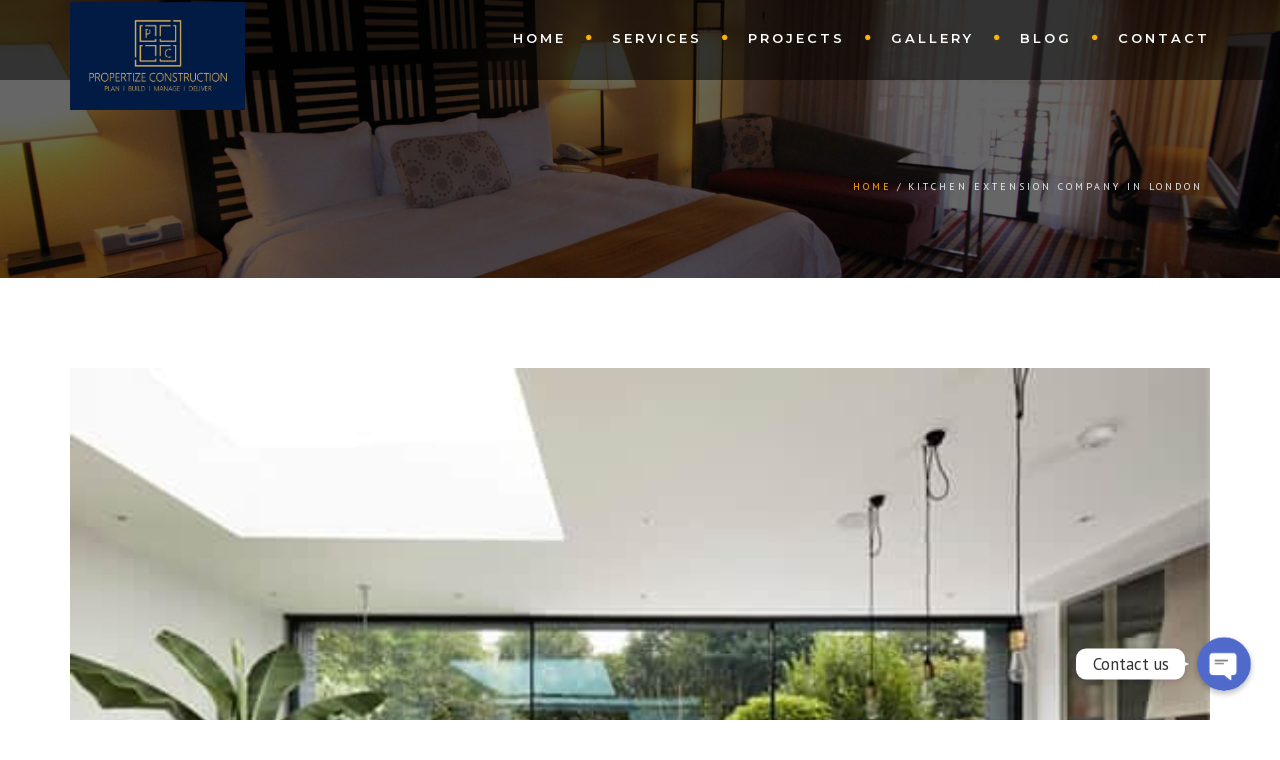

--- FILE ---
content_type: text/html; charset=UTF-8
request_url: https://www.propertize.co.uk/category/kitchen-extension-company-in-london/
body_size: 15708
content:
<!DOCTYPE html>
<!--[if IE 7]>
<html class="ie ie7" lang="en">
<![endif]-->
<!--[if gte IE 8]>
<html class="ie ie8 no-js lt-ie9" lang="en">    
<![endif]-->    
<!--[if !(IE 7) | !(gte IE 8) ]><!-->
<html lang="en">
<!--<![endif]-->
<head>
	<meta charset="UTF-8">
	<meta name="viewport" content="width=device-width, initial-scale=1, maximum-scale=1">
	<link rel="profile" href="https://gmpg.org/xfn/11">
	<link rel="pingback" href="https://www.propertize.co.uk/xmlrpc.php">	
	
    <!-- Favicons
    ================================================== -->
    <link rel="shortcut icon" type="image/x-icon" href="https://www.propertize.co.uk/wp-content/uploads/2020/10/final-logo-2-01-1.png">	
	

	<!-- This site is optimized with the Yoast SEO plugin v15.9.1 - https://yoast.com/wordpress/plugins/seo/ -->
	<title>Kitchen Extension Company in London Archives - Propertize Construction</title>
	<meta name="robots" content="index, follow, max-snippet:-1, max-image-preview:large, max-video-preview:-1" />
	<link rel="canonical" href="https://www.propertize.co.uk/category/kitchen-extension-company-in-london/" />
	<link rel="next" href="https://www.propertize.co.uk/category/kitchen-extension-company-in-london/page/2/" />
	<meta property="og:locale" content="en_US" />
	<meta property="og:type" content="article" />
	<meta property="og:title" content="Kitchen Extension Company in London Archives - Propertize Construction" />
	<meta property="og:url" content="https://www.propertize.co.uk/category/kitchen-extension-company-in-london/" />
	<meta property="og:site_name" content="Propertize Construction" />
	<meta name="twitter:card" content="summary_large_image" />
	<script type="application/ld+json" class="yoast-schema-graph">{"@context":"https://schema.org","@graph":[{"@type":"WebSite","@id":"https://www.propertize.co.uk/#website","url":"https://www.propertize.co.uk/","name":"Propertize Construction","description":"","potentialAction":[{"@type":"SearchAction","target":"https://www.propertize.co.uk/?s={search_term_string}","query-input":"required name=search_term_string"}],"inLanguage":"en"},{"@type":"CollectionPage","@id":"https://www.propertize.co.uk/category/kitchen-extension-company-in-london/#webpage","url":"https://www.propertize.co.uk/category/kitchen-extension-company-in-london/","name":"Kitchen Extension Company in London Archives - Propertize Construction","isPartOf":{"@id":"https://www.propertize.co.uk/#website"},"breadcrumb":{"@id":"https://www.propertize.co.uk/category/kitchen-extension-company-in-london/#breadcrumb"},"inLanguage":"en","potentialAction":[{"@type":"ReadAction","target":["https://www.propertize.co.uk/category/kitchen-extension-company-in-london/"]}]},{"@type":"BreadcrumbList","@id":"https://www.propertize.co.uk/category/kitchen-extension-company-in-london/#breadcrumb","itemListElement":[{"@type":"ListItem","position":1,"item":{"@type":"WebPage","@id":"https://www.propertize.co.uk/","url":"https://www.propertize.co.uk/","name":"Home"}},{"@type":"ListItem","position":2,"item":{"@type":"WebPage","@id":"https://www.propertize.co.uk/category/kitchen-extension-company-in-london/","url":"https://www.propertize.co.uk/category/kitchen-extension-company-in-london/","name":"Kitchen Extension Company in London"}}]}]}</script>
	<!-- / Yoast SEO plugin. -->


<link rel='dns-prefetch' href='//maps.googleapis.com' />
<link rel='dns-prefetch' href='//fonts.googleapis.com' />
<link rel='dns-prefetch' href='//s.w.org' />
<link rel="alternate" type="application/rss+xml" title="Propertize Construction &raquo; Feed" href="https://www.propertize.co.uk/feed/" />
<link rel="alternate" type="application/rss+xml" title="Propertize Construction &raquo; Comments Feed" href="https://www.propertize.co.uk/comments/feed/" />
<link rel="alternate" type="application/rss+xml" title="Propertize Construction &raquo; Kitchen Extension Company in London Category Feed" href="https://www.propertize.co.uk/category/kitchen-extension-company-in-london/feed/" />
		<script type="text/javascript">
			var ajaxurl = 'https://www.propertize.co.uk/wp-admin/admin-ajax.php';
		</script>
				<!-- This site uses the Google Analytics by MonsterInsights plugin v7.17.0 - Using Analytics tracking - https://www.monsterinsights.com/ -->
		<!-- Note: MonsterInsights is not currently configured on this site. The site owner needs to authenticate with Google Analytics in the MonsterInsights settings panel. -->
					<!-- No UA code set -->
				<!-- / Google Analytics by MonsterInsights -->
				<script type="text/javascript">
			window._wpemojiSettings = {"baseUrl":"https:\/\/s.w.org\/images\/core\/emoji\/13.0.0\/72x72\/","ext":".png","svgUrl":"https:\/\/s.w.org\/images\/core\/emoji\/13.0.0\/svg\/","svgExt":".svg","source":{"concatemoji":"https:\/\/www.propertize.co.uk\/wp-includes\/js\/wp-emoji-release.min.js?ver=5.5.15"}};
			!function(e,a,t){var n,r,o,i=a.createElement("canvas"),p=i.getContext&&i.getContext("2d");function s(e,t){var a=String.fromCharCode;p.clearRect(0,0,i.width,i.height),p.fillText(a.apply(this,e),0,0);e=i.toDataURL();return p.clearRect(0,0,i.width,i.height),p.fillText(a.apply(this,t),0,0),e===i.toDataURL()}function c(e){var t=a.createElement("script");t.src=e,t.defer=t.type="text/javascript",a.getElementsByTagName("head")[0].appendChild(t)}for(o=Array("flag","emoji"),t.supports={everything:!0,everythingExceptFlag:!0},r=0;r<o.length;r++)t.supports[o[r]]=function(e){if(!p||!p.fillText)return!1;switch(p.textBaseline="top",p.font="600 32px Arial",e){case"flag":return s([127987,65039,8205,9895,65039],[127987,65039,8203,9895,65039])?!1:!s([55356,56826,55356,56819],[55356,56826,8203,55356,56819])&&!s([55356,57332,56128,56423,56128,56418,56128,56421,56128,56430,56128,56423,56128,56447],[55356,57332,8203,56128,56423,8203,56128,56418,8203,56128,56421,8203,56128,56430,8203,56128,56423,8203,56128,56447]);case"emoji":return!s([55357,56424,8205,55356,57212],[55357,56424,8203,55356,57212])}return!1}(o[r]),t.supports.everything=t.supports.everything&&t.supports[o[r]],"flag"!==o[r]&&(t.supports.everythingExceptFlag=t.supports.everythingExceptFlag&&t.supports[o[r]]);t.supports.everythingExceptFlag=t.supports.everythingExceptFlag&&!t.supports.flag,t.DOMReady=!1,t.readyCallback=function(){t.DOMReady=!0},t.supports.everything||(n=function(){t.readyCallback()},a.addEventListener?(a.addEventListener("DOMContentLoaded",n,!1),e.addEventListener("load",n,!1)):(e.attachEvent("onload",n),a.attachEvent("onreadystatechange",function(){"complete"===a.readyState&&t.readyCallback()})),(n=t.source||{}).concatemoji?c(n.concatemoji):n.wpemoji&&n.twemoji&&(c(n.twemoji),c(n.wpemoji)))}(window,document,window._wpemojiSettings);
		</script>
		<style type="text/css">
img.wp-smiley,
img.emoji {
	display: inline !important;
	border: none !important;
	box-shadow: none !important;
	height: 1em !important;
	width: 1em !important;
	margin: 0 .07em !important;
	vertical-align: -0.1em !important;
	background: none !important;
	padding: 0 !important;
}
</style>
	<link rel='stylesheet' id='chaty-front-css-css'  href='https://www.propertize.co.uk/wp-content/plugins/chaty/css/chaty-front.min.css?ver=1608626484' type='text/css' media='all' />
<style id='chaty-front-css-inline-css' type='text/css'>
                                #wechat-qr-code{right: {104}px; left:auto;}
                                .chaty-widget-is a{display: block; margin:0; padding:0;border-radius: 50%;-webkit-border-radius: 50%;-moz-border-radius: 50%; }
                .chaty-widget-is svg{margin:0; padding:0;}
                .chaty-main-widget { display: none; }
                .chaty-in-desktop .chaty-main-widget.is-in-desktop { display: block; }
                .chaty-in-mobile .chaty-main-widget.is-in-mobile { display: block; }
                .chaty-widget.hide-widget { display: none !important; }
                .chaty-widget, .chaty-widget .get, .chaty-widget .get a { width: 62px }
                .facustom-icon { width: 54px; line-height: 54px; height: 54px; font-size: 27px; }
                .chaty-widget-is a { width: 54px; height: 54px; }
                                                .facustom-icon.chaty-btn-phone {background-color: #03E78B}
                .chaty-phone .color-element {fill: #03E78B; background: #03E78B}
                                .facustom-icon.chaty-btn-whatsapp {background-color: #49E670}
                .chaty-whatsapp .color-element {fill: #49E670; background: #49E670}
                                /*.chaty-widget-i-title.hide-it { display: none !important; }*/
                body div.chaty-widget.hide-widget { display: none !important; }
            .i-trigger .chaty-widget-i-title, .chaty-widget-i .chaty-widget-i-title {color:#333333 !important; background:#ffffff !important;}.i-trigger .chaty-widget-i-title p, .chaty-widget-i.chaty-main-widget .chaty-widget-i-title p {color:#333333 !important; background:#ffffff !important;}.i-trigger .chaty-widget-i:not(.no-tooltip):before, .chaty-widget-i.chaty-main-widget:before { border-color: transparent transparent transparent #ffffff !important;}.chaty-widget.chaty-widget-is-right .i-trigger .i-trigger-open.chaty-widget-i:before, .chaty-widget.chaty-widget-is-right .chaty-widget-i:before { border-color: transparent #ffffff transparent transparent !important;}.chaty-widget.chaty-widget-is-right .i-trigger .chaty-widget-i:before, .chaty-widget.chaty-widget-is-right .chaty-widget-i:before {border-color: transparent #ffffff transparent transparent !important; }
</style>
<link rel='stylesheet' id='wp-block-library-css'  href='https://www.propertize.co.uk/wp-includes/css/dist/block-library/style.min.css?ver=5.5.15' type='text/css' media='all' />
<link rel='stylesheet' id='wp-block-library-theme-css'  href='https://www.propertize.co.uk/wp-includes/css/dist/block-library/theme.min.css?ver=5.5.15' type='text/css' media='all' />
<link rel='stylesheet' id='wp-blog-designer-fontawesome-stylesheets-css'  href='https://www.propertize.co.uk/wp-content/plugins/blog-designer//admin/css/fontawesome-all.min.css?ver=1.0' type='text/css' media='all' />
<link rel='stylesheet' id='wp-blog-designer-css-stylesheets-css'  href='https://www.propertize.co.uk/wp-content/plugins/blog-designer/public/css/designer_css.css?ver=1.0' type='text/css' media='all' />
<link rel='stylesheet' id='contact-form-7-css'  href='https://www.propertize.co.uk/wp-content/plugins/contact-form-7/includes/css/styles.css?ver=5.4' type='text/css' media='all' />
<link rel='stylesheet' id='bwg_fonts-css'  href='https://www.propertize.co.uk/wp-content/plugins/photo-gallery/css/bwg-fonts/fonts.css?ver=0.0.1' type='text/css' media='all' />
<link rel='stylesheet' id='sumoselect-css'  href='https://www.propertize.co.uk/wp-content/plugins/photo-gallery/css/sumoselect.min.css?ver=3.0.3' type='text/css' media='all' />
<link rel='stylesheet' id='mCustomScrollbar-css'  href='https://www.propertize.co.uk/wp-content/plugins/photo-gallery/css/jquery.mCustomScrollbar.min.css?ver=1.5.70' type='text/css' media='all' />
<link rel='stylesheet' id='bwg_googlefonts-css'  href='https://fonts.googleapis.com/css?family=Ubuntu&#038;subset=greek,latin,greek-ext,vietnamese,cyrillic-ext,latin-ext,cyrillic' type='text/css' media='all' />
<link rel='stylesheet' id='bwg_frontend-css'  href='https://www.propertize.co.uk/wp-content/plugins/photo-gallery/css/styles.min.css?ver=1.5.70' type='text/css' media='all' />
<link rel='stylesheet' id='rs-plugin-settings-css'  href='https://www.propertize.co.uk/wp-content/plugins/revslider/public/assets/css/rs6.css?ver=6.2.20' type='text/css' media='all' />
<style id='rs-plugin-settings-inline-css' type='text/css'>
#rs-demo-id {}
</style>
<link rel='stylesheet' id='archi-fonts-css'  href='https://fonts.googleapis.com/css?family=Allura%7CDosis%3A200%2C300%2C400%2C500%2C600%2C700%2C800%7CMontserrat%3A100%2C100i%2C200%2C200i%2C300%2C300i%2C400%2C400i%2C500%2C500i%2C600%2C600i%2C700%2C700i%2C800%2C800i%2C900%2C900i%7COpen+Sans%3A300%2C300i%2C400%2C400i%2C600%2C600i%2C700%2C700i%2C800%2C800i%7CPT+Sans%3A400%2C400i%2C700%2C700i%7CRaleway%3A100%2C100i%2C200%2C200i%2C300%2C300i%2C400%2C400i%2C500%2C500i%2C600%2C600i%2C700%2C700i%2C800%2C800i%2C900%2C900i%7CRoboto+Slab%3A100%2C300%2C400%2C700&#038;subset=cyrillic%2Ccyrillic-ext%2Cgreek%2Cgreek-ext%2Clatin-ext%2Cvietnamese' type='text/css' media='all' />
<link rel='stylesheet' id='archi-bootstrap-css'  href='https://www.propertize.co.uk/wp-content/themes/archi/css/bootstrap.css?ver=5.5.15' type='text/css' media='all' />
<link rel='stylesheet' id='archi-animate-css'  href='https://www.propertize.co.uk/wp-content/themes/archi/css/animate.css?ver=5.5.15' type='text/css' media='all' />
<link rel='stylesheet' id='archi-plugin-css'  href='https://www.propertize.co.uk/wp-content/themes/archi/css/plugin.css?ver=5.5.15' type='text/css' media='all' />
<link rel='stylesheet' id='vc_font_awesome_5_shims-css'  href='https://www.propertize.co.uk/wp-content/plugins/js_composer/assets/lib/bower/font-awesome/css/v4-shims.min.css?ver=6.2.0' type='text/css' media='all' />
<link rel='stylesheet' id='vc_font_awesome_5-css'  href='https://www.propertize.co.uk/wp-content/plugins/js_composer/assets/lib/bower/font-awesome/css/all.min.css?ver=6.2.0' type='text/css' media='all' />
<link rel='stylesheet' id='archi-awesome-font-css'  href='https://www.propertize.co.uk/wp-content/themes/archi/fonts/font-awesome/css/font-awesome.css?ver=5.5.15' type='text/css' media='all' />
<link rel='stylesheet' id='archi-et-line-font-css'  href='https://www.propertize.co.uk/wp-content/themes/archi/fonts/et-line-font/style.css?ver=5.5.15' type='text/css' media='all' />
<link rel='stylesheet' id='archi-elegant-font-css'  href='https://www.propertize.co.uk/wp-content/themes/archi/fonts/elegant-font/style.css?ver=5.5.15' type='text/css' media='all' />
<link rel='stylesheet' id='archi-YTPlayer-css'  href='https://www.propertize.co.uk/wp-content/themes/archi/css/jquery.mb.YTPlayer.min.css?ver=5.5.15' type='text/css' media='all' />
<link rel='stylesheet' id='archi-style-css'  href='https://www.propertize.co.uk/wp-content/themes/archi/style.css?ver=4.3.4.2' type='text/css' media='all' />
<link rel='stylesheet' id='archi-block-style-css'  href='https://www.propertize.co.uk/wp-content/themes/archi/css/blocks.css?ver=5.5.15' type='text/css' media='all' />
<link rel='stylesheet' id='archi-style-light-css'  href='https://www.propertize.co.uk/wp-content/themes/archi/css/light.css?ver=5.5.15' type='text/css' media='all' />
<link rel='stylesheet' id='archi-twentytwenty-css'  href='https://www.propertize.co.uk/wp-content/themes/archi/css/twentytwenty.css?ver=5.5.15' type='text/css' media='all' />
<!--[if gte IE 8]>
<link rel='stylesheet' id='archi-theme-new-ie-css'  href='https://www.propertize.co.uk/wp-content/themes/archi/css/new-ie.css?ver=5.5.15' type='text/css' media='all' />
<![endif]-->
<script type='text/javascript' src='https://www.propertize.co.uk/wp-includes/js/jquery/jquery.js?ver=1.12.4-wp' id='jquery-core-js'></script>
<script type='text/javascript' id='chaty-front-end-js-extra'>
/* <![CDATA[ */
var chaty_settings = {"object_settings":{"isPRO":0,"pending_messages":"off","cht_cta_bg_color":"#ffffff","cht_cta_text_color":"#333333","click_setting":"click","number_of_messages":"1","number_color":"#ffffff","number_bg_color":"#dd0000","position":"right","social":[{"val":"+447496304 408","default_icon":"<svg class=\"ico_d \" width=\"39\" height=\"39\" viewBox=\"0 0 39 39\" fill=\"none\" xmlns=\"http:\/\/www.w3.org\/2000\/svg\" style=\"transform: rotate(0deg);\"><circle class=\"color-element\" cx=\"19.4395\" cy=\"19.4395\" r=\"19.4395\" fill=\"#03E78B\"\/><path d=\"M19.3929 14.9176C17.752 14.7684 16.2602 14.3209 14.7684 13.7242C14.0226 13.4259 13.1275 13.7242 12.8292 14.4701L11.7849 16.2602C8.65222 14.6193 6.11623 11.9341 4.47529 8.95057L6.41458 7.90634C7.16046 7.60799 7.45881 6.71293 7.16046 5.96705C6.56375 4.47529 6.11623 2.83435 5.96705 1.34259C5.96705 0.596704 5.22117 0 4.47529 0H0.745882C0.298353 0 5.69062e-07 0.298352 5.69062e-07 0.745881C5.69062e-07 3.72941 0.596704 6.71293 1.93929 9.3981C3.87858 13.575 7.30964 16.8569 11.3374 18.7962C14.0226 20.1388 17.0061 20.7355 19.9896 20.7355C20.4371 20.7355 20.7355 20.4371 20.7355 19.9896V16.4094C20.7355 15.5143 20.1388 14.9176 19.3929 14.9176Z\" transform=\"translate(9.07179 9.07178)\" fill=\"white\"\/><\/svg>","bg_color":"#03E78B","rbg_color":"3,231,139","title":"Phone","img_url":"","social_channel":"phone","channel_type":"phone","href_url":"tel:+447496304 408","desktop_target":"","mobile_target":"","qr_code_image":"","channel":"Phone","is_mobile":1,"is_desktop":1,"mobile_url":"tel:+447496304 408","on_click":"","has_font":0,"popup_html":"","has_custom_popup":0,"is_default_open":0},{"val":"447496304408","default_icon":"<svg class=\"ico_d \" width=\"39\" height=\"39\" viewBox=\"0 0 39 39\" fill=\"none\" xmlns=\"http:\/\/www.w3.org\/2000\/svg\" style=\"transform: rotate(0deg);\"><circle class=\"color-element\" cx=\"19.4395\" cy=\"19.4395\" r=\"19.4395\" fill=\"#49E670\"\/><path d=\"M12.9821 10.1115C12.7029 10.7767 11.5862 11.442 10.7486 11.575C10.1902 11.7081 9.35269 11.8411 6.84003 10.7767C3.48981 9.44628 1.39593 6.25317 1.25634 6.12012C1.11674 5.85403 2.13001e-06 4.39053 2.13001e-06 2.92702C2.13001e-06 1.46351 0.83755 0.665231 1.11673 0.399139C1.39592 0.133046 1.8147 1.01506e-06 2.23348 1.01506e-06C2.37307 1.01506e-06 2.51267 1.01506e-06 2.65226 1.01506e-06C2.93144 1.01506e-06 3.21063 -2.02219e-06 3.35022 0.532183C3.62941 1.19741 4.32736 2.66092 4.32736 2.79397C4.46696 2.92702 4.46696 3.19311 4.32736 3.32616C4.18777 3.59225 4.18777 3.59224 3.90858 3.85834C3.76899 3.99138 3.6294 4.12443 3.48981 4.39052C3.35022 4.52357 3.21063 4.78966 3.35022 5.05576C3.48981 5.32185 4.18777 6.38622 5.16491 7.18449C6.42125 8.24886 7.39839 8.51496 7.81717 8.78105C8.09636 8.91409 8.37554 8.9141 8.65472 8.648C8.93391 8.38191 9.21309 7.98277 9.49228 7.58363C9.77146 7.31754 10.0507 7.1845 10.3298 7.31754C10.609 7.45059 12.2841 8.11582 12.5633 8.38191C12.8425 8.51496 13.1217 8.648 13.1217 8.78105C13.1217 8.78105 13.1217 9.44628 12.9821 10.1115Z\" transform=\"translate(12.9597 12.9597)\" fill=\"#FAFAFA\"\/><path d=\"M0.196998 23.295L0.131434 23.4862L0.323216 23.4223L5.52771 21.6875C7.4273 22.8471 9.47325 23.4274 11.6637 23.4274C18.134 23.4274 23.4274 18.134 23.4274 11.6637C23.4274 5.19344 18.134 -0.1 11.6637 -0.1C5.19344 -0.1 -0.1 5.19344 -0.1 11.6637C-0.1 13.9996 0.624492 16.3352 1.93021 18.2398L0.196998 23.295ZM5.87658 19.8847L5.84025 19.8665L5.80154 19.8788L2.78138 20.8398L3.73978 17.9646L3.75932 17.906L3.71562 17.8623L3.43104 17.5777C2.27704 15.8437 1.55796 13.8245 1.55796 11.6637C1.55796 6.03288 6.03288 1.55796 11.6637 1.55796C17.2945 1.55796 21.7695 6.03288 21.7695 11.6637C21.7695 17.2945 17.2945 21.7695 11.6637 21.7695C9.64222 21.7695 7.76778 21.1921 6.18227 20.039L6.17557 20.0342L6.16817 20.0305L5.87658 19.8847Z\" transform=\"translate(7.7758 7.77582)\" fill=\"white\" stroke=\"white\" stroke-width=\"0.2\"\/><\/svg>","bg_color":"#49E670","rbg_color":"73,230,112","title":"Whatsapp","img_url":"","social_channel":"whatsapp","channel_type":"whatsapp","href_url":"https:\/\/web.whatsapp.com\/send?phone=447496304408","desktop_target":"_blank","mobile_target":"","qr_code_image":"","channel":"Whatsapp","is_mobile":1,"is_desktop":1,"mobile_url":"https:\/\/wa.me\/447496304408","on_click":"","has_font":0,"popup_html":"","has_custom_popup":0,"is_default_open":0}],"pos_side":"right","bot":"25","side":"25","device":"desktop_active mobile_active","color":"#4F6ACA","rgb_color":"79,106,202","widget_size":"54","widget_type":"chat-base","widget_img":"","cta":"Contact us","active":"true","close_text":"Hide","analytics":0,"save_user_clicks":0,"close_img":"","is_mobile":0,"ajax_url":"https:\/\/www.propertize.co.uk\/wp-admin\/admin-ajax.php","animation_class":"waggle","time_trigger":"yes","trigger_time":"0","exit_intent":"no","on_page_scroll":"no","page_scroll":"0","gmt":"","display_conditions":0,"display_rules":[],"display_state":"click","has_close_button":"yes","mode":"horizontal"},"ajax_url":"https:\/\/www.propertize.co.uk\/wp-admin\/admin-ajax.php"};
/* ]]> */
</script>
<script type='text/javascript' src='https://www.propertize.co.uk/wp-content/plugins/chaty/js/cht-front-script.min.js?ver=1608626484' id='chaty-front-end-js'></script>
<script type='text/javascript' src='https://www.propertize.co.uk/wp-content/plugins/blog-designer/public/js/designer.js?ver=1.0' id='wp-blog-designer-script-js'></script>
<script type='text/javascript' src='https://www.propertize.co.uk/wp-content/plugins/photo-gallery/js/jquery.sumoselect.min.js?ver=3.0.3' id='sumoselect-js'></script>
<script type='text/javascript' src='https://www.propertize.co.uk/wp-content/plugins/photo-gallery/js/jquery.mobile.min.js?ver=1.4.5' id='jquery-mobile-js'></script>
<script type='text/javascript' src='https://www.propertize.co.uk/wp-content/plugins/photo-gallery/js/jquery.mCustomScrollbar.concat.min.js?ver=1.5.70' id='mCustomScrollbar-js'></script>
<script type='text/javascript' src='https://www.propertize.co.uk/wp-content/plugins/photo-gallery/js/jquery.fullscreen-0.4.1.min.js?ver=0.4.1' id='jquery-fullscreen-js'></script>
<script type='text/javascript' id='bwg_frontend-js-extra'>
/* <![CDATA[ */
var bwg_objectsL10n = {"bwg_field_required":"field is required.","bwg_mail_validation":"This is not a valid email address.","bwg_search_result":"There are no images matching your search.","bwg_select_tag":"Select Tag","bwg_order_by":"Order By","bwg_search":"Search","bwg_show_ecommerce":"Show Ecommerce","bwg_hide_ecommerce":"Hide Ecommerce","bwg_show_comments":"Show Comments","bwg_hide_comments":"Hide Comments","bwg_restore":"Restore","bwg_maximize":"Maximize","bwg_fullscreen":"Fullscreen","bwg_exit_fullscreen":"Exit Fullscreen","bwg_search_tag":"SEARCH...","bwg_tag_no_match":"No tags found","bwg_all_tags_selected":"All tags selected","bwg_tags_selected":"tags selected","play":"Play","pause":"Pause","is_pro":"","bwg_play":"Play","bwg_pause":"Pause","bwg_hide_info":"Hide info","bwg_show_info":"Show info","bwg_hide_rating":"Hide rating","bwg_show_rating":"Show rating","ok":"Ok","cancel":"Cancel","select_all":"Select all","lazy_load":"0","lazy_loader":"https:\/\/www.propertize.co.uk\/wp-content\/plugins\/photo-gallery\/images\/ajax_loader.png","front_ajax":"0"};
/* ]]> */
</script>
<script type='text/javascript' src='https://www.propertize.co.uk/wp-content/plugins/photo-gallery/js/scripts.min.js?ver=1.5.70' id='bwg_frontend-js'></script>
<script type='text/javascript' src='https://www.propertize.co.uk/wp-content/plugins/revslider/public/assets/js/rbtools.min.js?ver=6.2.20' id='tp-tools-js'></script>
<script type='text/javascript' src='https://www.propertize.co.uk/wp-content/plugins/revslider/public/assets/js/rs6.min.js?ver=6.2.20' id='revmin-js'></script>
<script type='text/javascript' src='https://maps.googleapis.com/maps/api/js?key=AIzaSyDZJDaC3vVJjxIi2QHgdctp3Acq8UR2Fgk&#038;ver=5.5.15' id='archi-maps-js-js'></script>
<script type='text/javascript' src='https://www.propertize.co.uk/wp-content/themes/archi/js/maplace.js?ver=5.5.15' id='archi-maplace-js'></script>
<script type='text/javascript' src='https://www.propertize.co.uk/wp-content/themes/archi/js/jquery.malihu.PageScroll2id.js?ver=5.5.15' id='archi-PageScroll2id-js'></script>
<link rel="https://api.w.org/" href="https://www.propertize.co.uk/wp-json/" /><link rel="alternate" type="application/json" href="https://www.propertize.co.uk/wp-json/wp/v2/categories/61" /><link rel="EditURI" type="application/rsd+xml" title="RSD" href="https://www.propertize.co.uk/xmlrpc.php?rsd" />
<link rel="wlwmanifest" type="application/wlwmanifest+xml" href="https://www.propertize.co.uk/wp-includes/wlwmanifest.xml" /> 
<meta name="generator" content="WordPress 5.5.15" />
<meta name="framework" content="Redux 4.1.24" />        
    <style type="text/css">    	
		
		/* Subheader Colors */
		#subheader{
							background-image:url(https://www.propertize.co.uk/wp-content/uploads/2015/08/subheader-2.jpg); 
						background-color:#222222;
		}
		#subheader h1, #subheader h4, #subheader .crumb {
			color: #ECEFF3;
		}	

		
			

		#mainmenu li a:after, #mainmenu li a.mPS2id-highlight, .mainmenu li a.mPS2id-highlight, .de-navbar-left header .mainmenu > li > a:hover,
		header.smaller #mainmenu li a.mPS2id-highlight {
			color: #FAB207;
		}
		nav ul#mainmenu > li.current-menu-ancestor > a, .mainmenu li.current-menu-item > a, nav ul.mainmenu > li.current-menu-ancestor > a, 
		#mainmenu > li > a:hover, #mainmenu > li.current-menu-item > a, header.smaller #mainmenu > li > a:hover, header.smaller #mainmenu > li.current-menu-item > a {
			color: #FAB207;opacity:1;
		}
		#mainmenu li.current-menu-ancestor li.current-menu-ancestor > a, #mainmenu li li.active > a,
		header.smaller #mainmenu li li a:hover, #mainmenu li li a:hover {
			background-color: #FAB207;color:#111;			
		}

		/*Topbar Border Bottom Color */
		header .info {
			border-bottom-color: rgba(255,255,255,0.2);
			color: #FFFFFF;
		}
		header .info ul.social-list li i {
			color: #FFFFFF;
		}

		/* Content Colors */	
		.bg-color, .de_light .bg-fixed.bg-color,
		section.call-to-action,		
		.blog-list .date, .blog-read .date,
		.slider-info .text1,
		.btn-primary, .bg-id-color,
		.pagination .current,
		.pagination .current,
		.pagination .current:hover,
		.pagination .current:hover,
		.pagination .current:focus,
		.pagination .current span:focus, .dropcap,
		.fullwidthbanner-container a.btn,
		.feature-box-big-icon i,
		#testimonial-full, .icon-deco i,
		.blog-list .date-box .day,
		.bloglist .date-box .day,
		.feature-box-small-icon .border,
		.small-border, .team-box .small-border,	.date-post,
		.team-list .small-border,
		.de-team-list .small-border,
		.btn-line:hover,a.btn-line:hover,
		.btn-line.hover,a.btn-line.hover,
		.owl-arrow span, .de-progress .progress-bar,
		#btn-close-x:hover, .box-fx .info, .de_testi blockquote:before,
		.menu-sidebar-menu-container ul li.current_page_item a,
		.widget_nav_menu ul#services-list li:hover,
		.btn-more, .widget .small-border,
		.product img:hover, #btn-search, .form-submit #submit,
		#wp-calendar tbody td#today,
		.de_tab.tab_steps .de_nav li span,
		#services-list li a:hover,
		.de_light #services-list li.active,
		#services-list li.active, .button.btn.btn-line:hover,.woocommerce #respond input#submit, .woocommerce a.button, 
		.woocommerce button.button, .woocommerce input.button, .woocommerce .widget_price_filter .ui-slider .ui-slider-range,
		.woocommerce .widget_price_filter .ui-slider .ui-slider-handle, .woocommerce .widget_price_filter .ui-slider .ui-slider-handle,
		.woocommerce-cart .wc-proceed-to-checkout a.checkout-button, .woocommerce #respond input#submit.alt, .woocommerce a.button.alt, 
		.woocommerce button.button.alt, .woocommerce input.button.alt, .added_to_cart:hover, #back-to-top, .header-light #menu-btn:hover,
		.owl-theme .owl-controls .owl-buttons div, .mb_YTVTime, .socials-sharing a.socials-item:hover, a.btn-custom,
		header.side-header .social-icons-2 ul li a:hover, .pricing-dark.pricing-box .price-row,
		.mainmenu li li a:hover, #services-list .widget_nav_menu ul.menu > li.current-menu-item > a, #services-list > li.current-menu-item > a, 
		#services-list li li.current-menu-item > a, 
		.pricing-s1 .ribbon, #sidebar .widget .small-border, .portfolio-navigation a:hover {
			background-color:#FAB207;
		}
		.woocommerce-cart .wc-proceed-to-checkout a.checkout-button:hover, .woocommerce #respond input#submit.alt:hover, 
		.woocommerce a.button.alt:hover, .woocommerce button.button.alt:hover, .woocommerce input.button.alt:hover {
			background-color: #DAD8DA;
			color: #5D6F93;
		}
		.post-image .owl-theme .owl-controls .owl-page.active span, .pricing-dark.pricing-box .price-row, 
		.de_light .pricing-dark.pricing-box .price-row {
		   background-color:#FAB207 !important;
		}

					#filters a:hover, .filters a:hover{background-color:#111;}
			#filters li.showchild > a, #filters a.selected, #filters a.selected:hover,
			.filters a.selected, .filters a.selected:hover {
				background-color:#FAB207;
				color: #111;
			}
		
		.feature-box i,
		.slider_text h1, .id-color,
		.pricing-box li h1,
		.title span, i.large:hover,
		.feature-box-small-icon-2 i, address div i,
		.pricing-dark .pricing-box li.price-row, .price,
		.dark .feature-box-small-icon i,
		a.btn-slider:after,
		.feature-box-small-icon i, a.btn-line:after,
		.team-list .social a,
		.de_contact_info i, .de_count,
		.dark .btn-line:hover:after, .dark a.btn-line:hover:after, .dark a.btn-line.hover:after,
		a.btn-text:after,
		.separator span  i,
		address div strong,
		address span strong,
		.de_testi_by, .pf_text,
		.dark .btn-line:after, .dark  a.btn-line:after, .crumb a,
		.post-info a, .comments_number, .date .c_reply a,
		.search-form:before, h3 b, .woocommerce .star-rating span,
		.woocommerce .star-rating:before, .woocommerce div.product p.price, .woocommerce div.product span.price,
		.woocommerce div.product .woocommerce-tabs ul.tabs li.active a, .de_light.woocommerce p.stars a,
		.de_light.woocommerce p.stars a, .pricing-box h1, .de_light .pricing-box h1, h1.title strong, header .info ul.social-list li a:hover i,
		header .info ul.info-list li span, header .info ul.info-list li strong, header .info ul.info-list li i, .added_to_cart:after,
		.portfolio-icon:hover, .portfolio-icon a:hover i, .de-navbar-left #subheader .crumb a, .mb_YTVPBar, .post-controls a:hover strong, 
		.folio-style2 .folio-info h3 a:hover, .text-slider .text-item b, .style-3 b, .share-holder .social-links.rounded-share-icons a:hover i,
		.woocommerce span.onsale, .woocommerce-info .showcoupon, .pricing-s1 .bottom i, .expand h4:after, ul.sidebar-style-2 li:hover a, 
		ul.sidebar-style-2 li.active a, .pr_text, .portfolio-navigation a i, blockquote.s1  span.rating i, .process-sync2 .synced .item p, 
		.process-sync2 .item:hover p, .topbar-login li i
		{
			color:#FAB207;
		}

		ul.sidebar-style-2 li.active, ul.sidebar-style-2 li:hover {border-left-color:#FAB207;}
		.pricing-dark.pricing-box h1, .de_light .pricing-dark.pricing-box h1 {color: #fff;}

		.feature-box i,
		.pagination .current,
		.pagination .current,
		.pagination .current:hover,
		.pagination .current:hover,
		.pagination .current:focus,
		.pagination .current:focus
		.feature-box-big-icon i:after,
		.social-icons i,
		.btn-line:hover,a.btn-line:hover,
		.btn-line.hover,a.btn-line:hover,
		.product img:hover,
		.wpcf7 input[type=text]:focus,.wpcf7 input[type=email]:focus,.wpcf7 input[type=tel]:focus,.wpcf7 textarea:focus, #search:focus,
		.de_light .wpcf7  input[type=text]:focus,.de_light .wpcf7  input[type=tel]:focus,.de_light .wpcf7 textarea:focus,
		.de_light .wpcf7 #search:focus, .comment-form input[type='text']:focus,.comment-form input[type='email']:focus,.comment-form textarea:focus, 
		.socials-sharing a.socials-item:hover, .woocommerce span.onsale, .portfolio-navigation a:hover,
		.wpcf7 input[type=number]:focus, .wpcf7 select.wpcf7-select:focus
		{
			border-color:#FAB207;
			outline: 0px;
		}

		.comment-form textarea:focus{
			border:1px solid #FAB207!important;
		}

		.box-fx .inner,
		.dark .box-fx .inner,
		.post-image,
		.arrow-up
		{
			border-bottom-color:#FAB207;
		}

		.arrow-down{
			border-top-color:#FAB207;
		}

		.callbacks_nav {
			background-color:#FAB207;
		}

		.de_tab .de_nav li span {
			border: 2px solid #FAB207;
		}

		.feature-box-big-icon i:after {
			border-color: #FAB207 transparent; /*same colour as the lower of the bubble's gradient*/
		}

		.de_review li.active img{
			border:solid 4px #FAB207;
		}
		.post-text blockquote {
		    border-left: 5px solid #FAB207;
		}

		#subheader.portfolio-top-image {
			background-image: url();
		}
		
		/**** Custom CSS Footer ****/		
		footer .widget_recent_entries li, footer .widget_archive li,
		footer .widget_categories li, footer .widget_nav_menu li, 
		footer .widget_pages li, footer .widget_meta li, address span {
		    border-bottom-color: #222222;    
		}

		
		@media only screen and (max-width: 992px) {
			/* Styling Mobile Side Navigation */
		    body.de-navbar-left .side-header, body.de-navbar-left  header.side-header .mainmenu{ 
		    			    }
		    body.de-navbar-left  header.side-header .mainmenu a{
		    			    }
		    body.de-navbar-left  header.side-header .mainmenu > li {
		    			    }
		    .mainmenu li ul{
		    			    }
		    .mainmenu li ul li a{
		    							    }
		    #menu-btn:hover{
		    	background: #FAB207;
		    }

		    /* Styling Mobile Header */
		    header.header-bg, header, header.transparent {
		    			    }
		    header #mainmenu li ul li:first-child, header #mainmenu li ul ul{
		    			    }
		    #mainmenu li, header #mainmenu li ul ul li:last-child{
		    			    }
		    #mainmenu li ul li a{
		    							    }
		    #mainmenu li a, #mainmenu li li a{
		    			    }
		    		    
			header #mainmenu li span{				
				background:url(https://propertize.co.uk/wp-content/themes/archi/images/ui/arrow-down.png) center no-repeat;				
			}			
			header #mainmenu li span.active{
				background:url(https://propertize.co.uk/wp-content/themes/archi/images/ui/arrow-up.png) center no-repeat;
			}
		}
    	    </style>
<style type="text/css">.recentcomments a{display:inline !important;padding:0 !important;margin:0 !important;}</style><meta name="generator" content="Powered by WPBakery Page Builder - drag and drop page builder for WordPress."/>
<meta name="generator" content="Powered by Slider Revolution 6.2.20 - responsive, Mobile-Friendly Slider Plugin for WordPress with comfortable drag and drop interface." />
<script type="text/javascript">function setREVStartSize(e){
			//window.requestAnimationFrame(function() {				 
				window.RSIW = window.RSIW===undefined ? window.innerWidth : window.RSIW;	
				window.RSIH = window.RSIH===undefined ? window.innerHeight : window.RSIH;	
				try {								
					var pw = document.getElementById(e.c).parentNode.offsetWidth,
						newh;
					pw = pw===0 || isNaN(pw) ? window.RSIW : pw;
					e.tabw = e.tabw===undefined ? 0 : parseInt(e.tabw);
					e.thumbw = e.thumbw===undefined ? 0 : parseInt(e.thumbw);
					e.tabh = e.tabh===undefined ? 0 : parseInt(e.tabh);
					e.thumbh = e.thumbh===undefined ? 0 : parseInt(e.thumbh);
					e.tabhide = e.tabhide===undefined ? 0 : parseInt(e.tabhide);
					e.thumbhide = e.thumbhide===undefined ? 0 : parseInt(e.thumbhide);
					e.mh = e.mh===undefined || e.mh=="" || e.mh==="auto" ? 0 : parseInt(e.mh,0);		
					if(e.layout==="fullscreen" || e.l==="fullscreen") 						
						newh = Math.max(e.mh,window.RSIH);					
					else{					
						e.gw = Array.isArray(e.gw) ? e.gw : [e.gw];
						for (var i in e.rl) if (e.gw[i]===undefined || e.gw[i]===0) e.gw[i] = e.gw[i-1];					
						e.gh = e.el===undefined || e.el==="" || (Array.isArray(e.el) && e.el.length==0)? e.gh : e.el;
						e.gh = Array.isArray(e.gh) ? e.gh : [e.gh];
						for (var i in e.rl) if (e.gh[i]===undefined || e.gh[i]===0) e.gh[i] = e.gh[i-1];
											
						var nl = new Array(e.rl.length),
							ix = 0,						
							sl;					
						e.tabw = e.tabhide>=pw ? 0 : e.tabw;
						e.thumbw = e.thumbhide>=pw ? 0 : e.thumbw;
						e.tabh = e.tabhide>=pw ? 0 : e.tabh;
						e.thumbh = e.thumbhide>=pw ? 0 : e.thumbh;					
						for (var i in e.rl) nl[i] = e.rl[i]<window.RSIW ? 0 : e.rl[i];
						sl = nl[0];									
						for (var i in nl) if (sl>nl[i] && nl[i]>0) { sl = nl[i]; ix=i;}															
						var m = pw>(e.gw[ix]+e.tabw+e.thumbw) ? 1 : (pw-(e.tabw+e.thumbw)) / (e.gw[ix]);					
						newh =  (e.gh[ix] * m) + (e.tabh + e.thumbh);
					}				
					if(window.rs_init_css===undefined) window.rs_init_css = document.head.appendChild(document.createElement("style"));					
					document.getElementById(e.c).height = newh+"px";
					window.rs_init_css.innerHTML += "#"+e.c+"_wrapper { height: "+newh+"px }";				
				} catch(e){
					console.log("Failure at Presize of Slider:" + e)
				}					   
			//});
		  };</script>
		<style type="text/css" id="wp-custom-css">
			#mainmenu a {
    font-size: 13px;
    font-weight: 600;
}
#mainmenu a {
    display: block;
    padding: 22px 0 19px 18px;
    line-height: 33px;
    text-decoration: none;
    color: #fff;
    text-align: center;
    outline: none;
}
.separator span:before, .separator span:before {
   border-bottom: 2px solid rgb(158 134 88)!important;
}
.separator span:before, .separator span:after {
  border-bottom: 2px solid rgb(158 134 88)!important;
}

.bg-color, .de_light .bg-fixed.bg-color, section.call-to-action{
    background-color: #011b44;
}
.text-dark, .text-dark h1, .text-dark h2, .text-dark h3 {
    color: #887854;
}
a.btn-line-black {
    border: solid 1px #887854;
    color: #fff;
}
.item img {
	height: 350px}
header div#logo a img {
    max-width: 500px;
	max-height: 110px;}
#back-to-top {
    background-color: #887854 !important;
}
.de_testi blockquote:before {
    background-color: #887854;
}
.de_testi blockquote:after {
    background-color: #887854;
}
a.btn-custom {
    background-color: #887854;
}
header.smaller:not(.header-bottom):not(.side-header) {
    height: 70px;
    background: #011b44;
    border-bottom: solid 1px #a48b58;
}
.single-post .post-image {
    display: none;
}
.single-post .blog-list .date-box {
	display: none;align-content}
.blog-list .post-text {
    padding-left: 0px;
}
.single-post  .blog-list h3.single-title {
    color: #333;
    text-align: center;
    font-size: 42px;
	    margin-bottom: 40px;
}
.post-controls.clearfix {
    display: none;
}
.leave-reply.grey-section.form {
    display: none;
}
.post-info {
    margin: 40px 0 0px 80px;
    padding-bottom: 10px;
    border-bottom: solid 0px #ddd;
    display: none;
}
.comments-box {
    display: none;
}
.background-image {
    border-radius: 10px;
}
p.product-css {
    text-align: center;
    font-size: 16px;
    line-height: 25px;
}
p.text-size-title {
    text-align: center;
    font-size: 17px;
}
p.text-size {
    font-size: 17px;
    text-align: justify;
}
    #subheader .title-wrap{
        display: none;
        float:left;
    }
@media screen and (max-width: 620px) {
 header div#logo a img {
    max-width: 500px;
    max-height: 60px;
}

	.center-y.text-center {
    margin-top: -110px!important;
}
	.who-we-are-img img {
    width: 100%;
    border-radius: 10px;
}
	h1.ot_custom_heading {
    font-size: 31px;
}
section.stellar-fixed {
    background-size: 100% !important;
    background-repeat: no-repeat;
		height: 0px !important;
}
.page-id-892 section.stellar-fixed {
    background-size: cover !important;
    height: auto !important;
}
	.page-id-1522 section.stellar-fixed {
    background-size: cover !important;
    height: auto !important;
}
	.who-we-are-img img {
    width: 100%!important;
}
.services-masonry-item-mb0.wpb_column.vc_column_container.vc_col-sm-12.vc_col-md-offset-6.vc_col-md-6.vc_col-xs-offset-12.vc_col-xs-12 {
    margin: 0px !important;
}
	.services-masonry-item-mb0.wpb_column.vc_column_container.vc_col-sm-12.vc_col-md-offset-6.vc_col-md-6 {
    margin: 0px !important;
}
	#subheader .crumb {
    display: block;
}
	.vc_empty_space {
    height: 10px !important;
}
}
p.img-txtt {
    text-align: center;
}
.wpb-js-composer .vc_tta.vc_tta-accordion .vc_tta-controls-icon-position-left.vc_tta-panel-title>a {
    padding-left: 0px;
}
span.vc_tta-title-text {
    color: black;
    font-weight: 600;
}
p.complate {
    font-size: 20px;
    color: black;
	    font-weight: 600;
}
p.timeee {
    font-size: 20px;
    color: black;
	   font-weight: 600;
}		</style>
		<style id="archi_option-dynamic-css" title="dynamic-css" class="redux-options-output">#royal_preloader.royal_preloader_logo .royal_preloader_percentage, #jprePercentage{font-display:swap;}h1{font-display:swap;}h2{font-display:swap;}h3{font-display:swap;}h4{font-display:swap;}h5{font-display:swap;}h6{font-display:swap;}#mainmenu > li > a, .mainmenu > li > a{font-display:swap;}#mainmenu li li a, .mainmenu li li a{font-display:swap;}#filters a, .filters a{color:#888;}#filters a:hover, .filters a:hover{color:#888;}footer{color:#CCCCCC;}footer .widget h3{color:#FFFFFF;}.subfooter{color:#CCCCCC;}.subfooter{background-color:#0B0B0B;}.subfooter{border-top-color:#0B0B0B;}footer a, address span a, footer .widget_recent_entries li a, footer .widget_archive li a,footer .widget_categories li a, footer .widget_nav_menu li a, footer .widget_pages li a, footer .widget_meta li a{color:#ccc;}footer a:hover, address span a:hover, footer .widget_recent_entries li a:hover, footer .widget_archive li a:hover,footer .widget_categories li a:hover, footer .widget_nav_menu li a:hover, footer .widget_pages li a:hover, footer .widget_meta li a:hover{color:#ccc;}footer a:active, address span a:active, footer .widget_recent_entries li a:active, footer .widget_archive li a:active,footer .widget_categories li a:active, footer .widget_nav_menu li a:active, footer .widget_pages li a:active, footer .widget_meta li a:active{color:#ccc;}.social-icons ul li a{color:#fff;}.social-icons ul li a:hover{color:#333;}.social-icons ul li a:active{color:#333;}footer .main-footer, .de-navbar-left footer.footer-side-nav .mainfooter{padding-top:80px;padding-bottom:0px;}.subfooter, .de-navbar-left footer.footer-side-nav .subfooter{padding-top:30px;padding-bottom:20px;}#back-to-top{right:40;bottom:40;}body{font-display:swap;}</style><noscript><style> .wpb_animate_when_almost_visible { opacity: 1; }</style></noscript>
<script type="application/ld+json">
{
  "@context": "https://schema.org",
  "@type": "LocalBusiness",
  "name": "Propertize Construction",
  "image": "https://www.propertize.co.uk/wp-content/uploads/2020/10/final-logo-2-01-1.png",
  "@id": "https://www.propertize.co.uk",
  "url": "https://www.propertize.co.uk/contact/",
  "telephone": "0203 797 1275",
  "address": {
    "@type": "PostalAddress",
    "streetAddress": "Spinnaker House, Juniper Dr, London SW18 1FS, United Kingdom",
    "addressLocality": "London",
    "postalCode": "SW18 1FS",
    "addressCountry": "GB"
  },
  "geo": {
    "@type": "GeoCoordinates",
    "latitude": 51.4635665,
    "longitude": -0.1860601
  },
  "openingHoursSpecification": {
    "@type": "OpeningHoursSpecification",
    "dayOfWeek": [
      "Monday",
      "Tuesday",
      "Wednesday",
      "Thursday",
      "Friday",
      "Saturday",
      "Sunday"
    ],
    "opens": "00:00",
    "closes": "23:59"
  } 
}
</script>


<script type="application/ld+json">
    {
      "@context": "https://schema.org",
      "@type": "BreadcrumbList",
      "itemListElement": [{
        "@type": "ListItem",
        "position": 1,
        "name": "Loft Conversions London",
        "item": "https://www.propertize.co.uk/loft-conversions-london/"
      },{
        "@type": "ListItem",
        "position": 2,
        "name": "Kitchen Extension London",
        "item": "https://www.propertize.co.uk/kitchen-extension-in-london/"
      },{
        "@type": "ListItem",
        "position": 3,
        "name": "Bathroom Extensions London"
      }]
    }
    </script>

</head>
<body data-rsssl=1 class="archive category category-kitchen-extension-company-in-london category-61 wp-embed-responsive de_light archi-theme-ver-4.3.4.2 wordpress-version-5.5.15 wpb-js-composer js-comp-ver-6.2.0 vc_responsive" >
<div id="wrapper">
    <!-- header begin -->
    <header class=" header-bg"> 
    
        <div class="container">
            <div class="row">
                <div class="col-md-12">
                    <div id="logo">
                        <a href="https://www.propertize.co.uk/">
                            <img  src="https://www.propertize.co.uk/wp-content/uploads/2020/10/final-logo-2-01-1.png" alt="Propertize Construction">
                                                    </a>
                    </div>
                    <span id="menu-btn"></span>
                    <!-- mainmenu begin -->
                    <nav>
                                                <ul id="mainmenu" ><li id="menu-item-1540" class="menu-item menu-item-type-post_type menu-item-object-page menu-item-home menu-item-1540"><a  title="Home" href="https://www.propertize.co.uk/">Home</a></li>
<li id="menu-item-1889" class="menu-item menu-item-type-custom menu-item-object-custom menu-item-has-children menu-item-1889 "><a  title="Services" href="#">Services </a>
<ul role="menu" class=" dropdown-menu">
	<li id="menu-item-1505" class="menu-item menu-item-type-post_type menu-item-object-page menu-item-1505"><a  title="Design and Build" href="https://www.propertize.co.uk/design-and-build-construction-company-london/">Design and Build</a></li>
	<li id="menu-item-2295" class="menu-item menu-item-type-post_type menu-item-object-page menu-item-2295"><a  title="Loft Conversions" href="https://www.propertize.co.uk/loft-conversions-london/">Loft Conversions</a></li>
	<li id="menu-item-2293" class="menu-item menu-item-type-post_type menu-item-object-page menu-item-2293"><a  title="Kitchen Extensions" href="https://www.propertize.co.uk/kitchen-extensions-in-london/">Kitchen Extensions</a></li>
	<li id="menu-item-1471" class="menu-item menu-item-type-post_type menu-item-object-page menu-item-1471"><a  title="Interior Design" href="https://www.propertize.co.uk/interior-design/">Interior Design</a></li>
	<li id="menu-item-1502" class="menu-item menu-item-type-post_type menu-item-object-page menu-item-1502"><a  title="Architectural Design" href="https://www.propertize.co.uk/architectural-design-company-london/">Architectural Design</a></li>
	<li id="menu-item-2294" class="menu-item menu-item-type-post_type menu-item-object-page menu-item-2294"><a  title="Bathroom Installers" href="https://www.propertize.co.uk/bathroom-installers-in-london/">Bathroom Installers</a></li>
	<li id="menu-item-1483" class="menu-item menu-item-type-post_type menu-item-object-page menu-item-1483"><a  title="Audio visual" href="https://www.propertize.co.uk/audiovisual/">Audio visual</a></li>
</ul>
</li>
<li id="menu-item-1539" class="menu-item menu-item-type-post_type menu-item-object-page menu-item-1539"><a  title="Projects" href="https://www.propertize.co.uk/projects/">Projects</a></li>
<li id="menu-item-1416" class="menu-item menu-item-type-post_type menu-item-object-page menu-item-1416"><a  title="Gallery" href="https://www.propertize.co.uk/gallery/">Gallery</a></li>
<li id="menu-item-2514" class="menu-item menu-item-type-post_type menu-item-object-page menu-item-2514"><a  title="Blog" href="https://www.propertize.co.uk/blog/">Blog</a></li>
<li id="menu-item-1354" class="menu-item menu-item-type-post_type menu-item-object-page menu-item-1354"><a  title="Contact" href="https://www.propertize.co.uk/contact/">Contact</a></li>
</ul>                       
                    </nav>
                </div>
                <!-- mainmenu close -->
            </div>
        </div>
        <!-- Global site tag (gtag.js) - Google Analytics -->
<script async src="https://www.googletagmanager.com/gtag/js?id=G-KFSPZX58JK"></script>
<script>
  window.dataLayer = window.dataLayer || [];
  function gtag(){dataLayer.push(arguments);}
  gtag('js', new Date());

  gtag('config', 'G-KFSPZX58JK');
</script>
    
    </header>
    <!-- header close -->


    <!-- subheader begin -->
    <section id="subheader" data-speed="8" data-type="background" class="padding-top-bottom">
        <div class="container">
            <div class="row">
                <div class="col-md-12">
                    <div class="title-wrap">
                        <h1 class="page-title">Kitchen Extension Company in London</h1>                    </div>
                    <ul id="breadcrumbs" class="crumb"><li><a href="https://www.propertize.co.uk/">Home</a></li><li class="active">Kitchen Extension Company in London</li></ul>                </div>
            </div>
        </div>
    </section>
    <!-- subheader close -->



<!-- content begin -->
<div id="content">
    <div class="container">
        <div class="row">
            
            <div class="col-md-12">
                <ul class="blog-list">
                    <li id="post-2808" class="wow fadeInUp post-2808 post type-post status-publish format-standard has-post-thumbnail hentry category-blog category-construction-company-in-london category-design-and-build-construction-company-in-london category-kitchen-extension-company-in-london category-kitchen-extension-in-london tag-construction-company-in-london tag-design-and-build-construction-company-in-london tag-kitchen-extension-company-in-london tag-kitchen-extensions-in-london">
    <div class="post-content">        
        <div class="post-image">
                            <a href="https://www.propertize.co.uk/top-design-tips-for-summer-kitchen-extension/" title="Top Design Tips For Summer Kitchen Extension">
                    <img width="575" height="401" src="https://www.propertize.co.uk/wp-content/uploads/2021/07/kitchen-extension-London.jpg" class="attachment-full size-full wp-post-image" alt="kitchen extension London" loading="lazy" srcset="https://www.propertize.co.uk/wp-content/uploads/2021/07/kitchen-extension-London.jpg 575w, https://www.propertize.co.uk/wp-content/uploads/2021/07/kitchen-extension-London-300x209.jpg 300w" sizes="(max-width: 575px) 100vw, 575px" title="kitchen extension London" />                </a>
                    </div>        
        <div class="date-box">
            <div class="day">05</div>
            <div class="month">Jul</div>
        </div>
        <div class="post-text">
            <h3><a href="https://www.propertize.co.uk/top-design-tips-for-summer-kitchen-extension/">Top Design Tips For Summer Kitchen Extension</a></h3>
            <p>DESIGN AND DECORATE THE BEST KITCHEN EXTENSION WITH PROPERTIZE CONSTRUCTION  Propertize Construction brings you the best design tips and kitchen extension ideas for your home. Hope you will enjoy...</p>
        </div>
        <a href="https://www.propertize.co.uk/top-design-tips-for-summer-kitchen-extension/" class="btn-more">
            Read More        </a>
    </div>
</li><li id="post-2809" class="wow fadeInUp post-2809 post type-post status-publish format-standard has-post-thumbnail hentry category-blog category-construction-company-in-london category-design-and-build-construction-company-in-london category-kitchen-extension-company-in-london category-kitchen-extension-in-london tag-bathroom-installers-in-london tag-construction-company-in-london tag-kitchen-extension-company-in-london tag-kitchen-extensions-in-london">
    <div class="post-content">        
        <div class="post-image">
                            <a href="https://www.propertize.co.uk/stylish-kitchen-flooring-options/" title="Stylish Kitchen Flooring Options">
                    <img width="1170" height="1139" src="https://www.propertize.co.uk/wp-content/uploads/2021/07/Kitchen-Extension-in-London.jpg" class="attachment-full size-full wp-post-image" alt="Kitchen Extension in London" loading="lazy" srcset="https://www.propertize.co.uk/wp-content/uploads/2021/07/Kitchen-Extension-in-London.jpg 1170w, https://www.propertize.co.uk/wp-content/uploads/2021/07/Kitchen-Extension-in-London-300x292.jpg 300w, https://www.propertize.co.uk/wp-content/uploads/2021/07/Kitchen-Extension-in-London-1024x997.jpg 1024w, https://www.propertize.co.uk/wp-content/uploads/2021/07/Kitchen-Extension-in-London-768x748.jpg 768w" sizes="(max-width: 1170px) 100vw, 1170px" title="Kitchen Extension in London" />                </a>
                    </div>        
        <div class="date-box">
            <div class="day">02</div>
            <div class="month">Jul</div>
        </div>
        <div class="post-text">
            <h3><a href="https://www.propertize.co.uk/stylish-kitchen-flooring-options/">Stylish Kitchen Flooring Options</a></h3>
            <p>If you’re looking for the best flooring options for your kitchen, Propertize Construction has you covered. If you’ve recently built a new kitchen Extension in London or even if...</p>
        </div>
        <a href="https://www.propertize.co.uk/stylish-kitchen-flooring-options/" class="btn-more">
            Read More        </a>
    </div>
</li><li id="post-2814" class="wow fadeInUp post-2814 post type-post status-publish format-standard has-post-thumbnail hentry category-blog category-design-and-build-construction-company-in-london category-kitchen-extension-company-in-london category-kitchen-extension-in-london tag-design-and-build-construction-company-in-london tag-kitchen-extension tag-kitchen-extensions-in-london">
    <div class="post-content">        
        <div class="post-image">
                            <a href="https://www.propertize.co.uk/how-to-maximize-your-kitchen-space-with-a-kitchen-extension/" title="How To Maximize Your Kitchen Space With A Kitchen Extension">
                    <img width="867" height="526" src="https://www.propertize.co.uk/wp-content/uploads/2021/07/Design-and-Build-Construction-Company-Kitchen-Extension.png" class="attachment-full size-full wp-post-image" alt="Design and Build Construction Company Kitchen Extension" loading="lazy" srcset="https://www.propertize.co.uk/wp-content/uploads/2021/07/Design-and-Build-Construction-Company-Kitchen-Extension.png 867w, https://www.propertize.co.uk/wp-content/uploads/2021/07/Design-and-Build-Construction-Company-Kitchen-Extension-300x182.png 300w, https://www.propertize.co.uk/wp-content/uploads/2021/07/Design-and-Build-Construction-Company-Kitchen-Extension-768x466.png 768w" sizes="(max-width: 867px) 100vw, 867px" title="Design and Build Construction Company Kitchen Extension" />                </a>
                    </div>        
        <div class="date-box">
            <div class="day">02</div>
            <div class="month">Jul</div>
        </div>
        <div class="post-text">
            <h3><a href="https://www.propertize.co.uk/how-to-maximize-your-kitchen-space-with-a-kitchen-extension/">How To Maximize Your Kitchen Space With A Kitchen Extension</a></h3>
            <p>GO FOR A KITCHEN EXTENSION IN LONDON WITH PROPERTIZE CONSTRUCTION!  If you’ve always longed for an open-plan kitchen but don’t have any desire to move homes, a kitchen extension...</p>
        </div>
        <a href="https://www.propertize.co.uk/how-to-maximize-your-kitchen-space-with-a-kitchen-extension/" class="btn-more">
            Read More        </a>
    </div>
</li><li id="post-2802" class="wow fadeInUp post-2802 post type-post status-publish format-standard has-post-thumbnail hentry category-blog category-construction-company-in-london category-design-and-build-construction-company-in-london category-kitchen-extension-company-in-london category-kitchen-extension-in-london tag-construction-company-in-london tag-kitchen-extension tag-kitchen-extension-company-in-london tag-kitchen-extensions-in-london">
    <div class="post-content">        
        <div class="post-image">
                            <a href="https://www.propertize.co.uk/lighting-your-home-or-kitchen-extension-in-london/" title="Lighting Your Home Or Kitchen Extension in London">
                    <img width="1536" height="1462" src="https://www.propertize.co.uk/wp-content/uploads/2021/06/kitchen-extension-in-London.jpg" class="attachment-full size-full wp-post-image" alt="kitchen-extension-in-London" loading="lazy" srcset="https://www.propertize.co.uk/wp-content/uploads/2021/06/kitchen-extension-in-London.jpg 1536w, https://www.propertize.co.uk/wp-content/uploads/2021/06/kitchen-extension-in-London-300x286.jpg 300w, https://www.propertize.co.uk/wp-content/uploads/2021/06/kitchen-extension-in-London-1024x975.jpg 1024w, https://www.propertize.co.uk/wp-content/uploads/2021/06/kitchen-extension-in-London-768x731.jpg 768w" sizes="(max-width: 1536px) 100vw, 1536px" title="kitchen-extension-in-London" />                </a>
                    </div>        
        <div class="date-box">
            <div class="day">29</div>
            <div class="month">Jun</div>
        </div>
        <div class="post-text">
            <h3><a href="https://www.propertize.co.uk/lighting-your-home-or-kitchen-extension-in-london/">Lighting Your Home Or Kitchen Extension in London</a></h3>
            <p>PROPERTIZE CONSTRUCTION When it involves kitchen extensions, one benefit that is often neglected is how much they can increase the reception of natural light in your home. Not just...</p>
        </div>
        <a href="https://www.propertize.co.uk/lighting-your-home-or-kitchen-extension-in-london/" class="btn-more">
            Read More        </a>
    </div>
</li><li id="post-2777" class="wow fadeInUp post-2777 post type-post status-publish format-standard has-post-thumbnail hentry category-blog category-design-and-build-construction-company-in-london category-kitchen-extension-company-in-london category-loft-conversions category-residential-projects tag-construction-company-in-london tag-design-and-build-construction-company-in-london tag-kitchen-extensions-in-london tag-loft-conversion-london">
    <div class="post-content">        
        <div class="post-image">
                            <a href="https://www.propertize.co.uk/home-refurbishment-mistake-getting-in-the-way/" title="Home Refurbishment Mistake : Getting In The Way">
                    <img width="1920" height="1080" src="https://www.propertize.co.uk/wp-content/uploads/2021/06/Construction-Company-London.jpg" class="attachment-full size-full wp-post-image" alt="Construction Company London" loading="lazy" srcset="https://www.propertize.co.uk/wp-content/uploads/2021/06/Construction-Company-London.jpg 1920w, https://www.propertize.co.uk/wp-content/uploads/2021/06/Construction-Company-London-300x169.jpg 300w, https://www.propertize.co.uk/wp-content/uploads/2021/06/Construction-Company-London-1024x576.jpg 1024w, https://www.propertize.co.uk/wp-content/uploads/2021/06/Construction-Company-London-768x432.jpg 768w, https://www.propertize.co.uk/wp-content/uploads/2021/06/Construction-Company-London-1536x864.jpg 1536w" sizes="(max-width: 1920px) 100vw, 1920px" title="Construction Company London" />                </a>
                    </div>        
        <div class="date-box">
            <div class="day">22</div>
            <div class="month">Jun</div>
        </div>
        <div class="post-text">
            <h3><a href="https://www.propertize.co.uk/home-refurbishment-mistake-getting-in-the-way/">Home Refurbishment Mistake : Getting In The Way</a></h3>
            <p>Being too nosy or interfering too much in someone else&#8217;s work can be so irritating and frustrating. Yet we make this same mistake more often. Sometimes you can be...</p>
        </div>
        <a href="https://www.propertize.co.uk/home-refurbishment-mistake-getting-in-the-way/" class="btn-more">
            Read More        </a>
    </div>
</li>                </ul>

                <div class="text-center">
                    <ul class="pagination">
                        
	<li><span aria-current="page" class="page-numbers current">1</span></li>
	<li><a class="page-numbers" href="https://www.propertize.co.uk/category/kitchen-extension-company-in-london/page/2/">2</a></li>
	<li><a class="page-numbers" href="https://www.propertize.co.uk/category/kitchen-extension-company-in-london/page/3/">3</a></li>
	<li><a class="next page-numbers" href="https://www.propertize.co.uk/category/kitchen-extension-company-in-london/page/2/"><i class="fa fa-angle-double-right"></i></a></li>
</ul>
                    </ul>
                </div>
            </div>

                        
        </div>
    </div>
</div>
<!-- content close -->
	<!-- footer begin -->
	<footer  >				
			
									<div class="main-footer">
		            <div class="container">
		                <div class="row">
		                    

<div class="col-md-4 col-sm-4">
    <div id="text-2" class="widget widget_text"><h3>About Us</h3>			<div class="textwidget">We are team based on London . At Propertize Construction we aim to deliver a high quality and bespoke service that meet the needs of our individual clients. We pride ourselves on putting the customer first. Our clients will receive the highest level of quality and care from our trustworthy team throughout the project from start to finish.</div>
		</div></div><!-- end col-lg-3 -->

<div class="col-md-4 col-sm-4">
    <div id="nav_menu-2" class="widget widget_nav_menu"><h3>Services</h3><div class="menu-menu-service-container"><ul id="menu-menu-service" class="menu"><li id="menu-item-1956" class="menu-item menu-item-type-post_type menu-item-object-page menu-item-1956"><a href="https://www.propertize.co.uk/design-and-build-construction-company-london/">Design and Build</a></li>
<li id="menu-item-1955" class="menu-item menu-item-type-post_type menu-item-object-page menu-item-1955"><a href="https://www.propertize.co.uk/interior-design/">Interior Design</a></li>
<li id="menu-item-1954" class="menu-item menu-item-type-post_type menu-item-object-page menu-item-1954"><a href="https://www.propertize.co.uk/audiovisual/">Audio Visual</a></li>
<li id="menu-item-1953" class="menu-item menu-item-type-post_type menu-item-object-page menu-item-1953"><a href="https://www.propertize.co.uk/architectural-design-company-london/">Architectural Design</a></li>
</ul></div></div></div><!-- end col-lg-3 -->

<div class="col-md-4 col-sm-4">
    <div id="text-3" class="widget widget_text"><h3>Contact Us</h3>			<div class="textwidget"><address>
                                <span><strong>Address:</strong>Spinnaker House, Juniper Dr, London SW18 1FS,</span>
 <span><strong></strong>United Kingdom</span>
                                <span><strong>Phone:</strong>0203 797 1275</span>
<span><strong>Email:</strong><a href="mailto:Propertize.construction@gmail.com">Propertize.construction@gmail.com</a></span>
                                <span><strong>Web:</strong><a target="_blank" href="www.propertize.co.uk" rel="noopener noreferrer">www.propertize.co.uk</a></span>
                            </address></div>
		</div></div><!-- end col-lg-3 -->




		                </div>    
		            </div>
		        </div>
					
		<div class="subfooter ">
			<div class="container">
				<div class="row">
										<div class="col-md-6">
						© Copyright 2020 - Plan Propertize All Rights Reserved.                     
					</div>

											<div class="col-md-6 text-right">
							<div class="social-icons">
								<ul>
									                                    
										<li><a target="_blank" href="https://www.facebook.com/Propertize-Construction-101193008626235"><i class="fa fa-facebook"></i></a></li>                                    
									                                
									                                
																																				                                
									  
																		                                                            
									                               
																			<li><a target="_blank" href="https://instagram.com/propertizeconstruct"><i class="fa fa-instagram"></i></a></li>
									  
																																																															 
	                            </ul>                                  
							</div>
						</div>  
					                      
				</div>
			</div>
		</div>

		<a id="back-to-top" href="#" class="show"></a>
	</footer>

</div><!-- #wrapper -->


<div id="translate-magnific-popup" data-magnificloading="Loading..." data-magnificclosex="Close (Esc)" ></div> 

        <script type="text/javascript">
            window.jQuery = window.$ = jQuery;  
            (function($) { "use strict";
                                    /* Page Scroll to id fn call */ 
                    jQuery("#mainmenu li a, a.scroll-to").mPageScroll2id({
                        highlightSelector:"#mainmenu li a",
                        offset: 68,
                        scrollSpeed:750,
                        scrollEasing: "easeInOutCubic"
                    }); 
                 

                /* Enable/Disable Animate Scroll on Desktop and Mobile */
                                                            jQuery(document).ready(function() {'use strict';                                                     
                            new WOW().init();                         
                        });
                                    
                
            })(jQuery);
        </script>
    <script type='text/javascript' src='https://www.propertize.co.uk/wp-includes/js/imagesloaded.min.js?ver=4.1.4' id='imagesloaded-js'></script>
<script type='text/javascript' src='https://www.propertize.co.uk/wp-includes/js/masonry.min.js?ver=4.2.2' id='masonry-js'></script>
<script type='text/javascript' src='https://www.propertize.co.uk/wp-includes/js/dist/vendor/wp-polyfill.min.js?ver=7.4.4' id='wp-polyfill-js'></script>
<script type='text/javascript' id='wp-polyfill-js-after'>
( 'fetch' in window ) || document.write( '<script src="https://www.propertize.co.uk/wp-includes/js/dist/vendor/wp-polyfill-fetch.min.js?ver=3.0.0"></scr' + 'ipt>' );( document.contains ) || document.write( '<script src="https://www.propertize.co.uk/wp-includes/js/dist/vendor/wp-polyfill-node-contains.min.js?ver=3.42.0"></scr' + 'ipt>' );( window.DOMRect ) || document.write( '<script src="https://www.propertize.co.uk/wp-includes/js/dist/vendor/wp-polyfill-dom-rect.min.js?ver=3.42.0"></scr' + 'ipt>' );( window.URL && window.URL.prototype && window.URLSearchParams ) || document.write( '<script src="https://www.propertize.co.uk/wp-includes/js/dist/vendor/wp-polyfill-url.min.js?ver=3.6.4"></scr' + 'ipt>' );( window.FormData && window.FormData.prototype.keys ) || document.write( '<script src="https://www.propertize.co.uk/wp-includes/js/dist/vendor/wp-polyfill-formdata.min.js?ver=3.0.12"></scr' + 'ipt>' );( Element.prototype.matches && Element.prototype.closest ) || document.write( '<script src="https://www.propertize.co.uk/wp-includes/js/dist/vendor/wp-polyfill-element-closest.min.js?ver=2.0.2"></scr' + 'ipt>' );
</script>
<script type='text/javascript' src='https://www.propertize.co.uk/wp-includes/js/dist/i18n.min.js?ver=4ab02c8fd541b8cfb8952fe260d21f16' id='wp-i18n-js'></script>
<script type='text/javascript' src='https://www.propertize.co.uk/wp-includes/js/dist/vendor/lodash.min.js?ver=4.17.21' id='lodash-js'></script>
<script type='text/javascript' id='lodash-js-after'>
window.lodash = _.noConflict();
</script>
<script type='text/javascript' src='https://www.propertize.co.uk/wp-includes/js/dist/url.min.js?ver=d80b474ffb72c3b6933165cc1b3419f6' id='wp-url-js'></script>
<script type='text/javascript' src='https://www.propertize.co.uk/wp-includes/js/dist/hooks.min.js?ver=63769290dead574c40a54748f22ada71' id='wp-hooks-js'></script>
<script type='text/javascript' id='wp-api-fetch-js-translations'>
( function( domain, translations ) {
	var localeData = translations.locale_data[ domain ] || translations.locale_data.messages;
	localeData[""].domain = domain;
	wp.i18n.setLocaleData( localeData, domain );
} )( "default", { "locale_data": { "messages": { "": {} } } } );
</script>
<script type='text/javascript' src='https://www.propertize.co.uk/wp-includes/js/dist/api-fetch.min.js?ver=0bb73d10eeea78a4d642cdd686ca7f59' id='wp-api-fetch-js'></script>
<script type='text/javascript' id='wp-api-fetch-js-after'>
wp.apiFetch.use( wp.apiFetch.createRootURLMiddleware( "https://www.propertize.co.uk/wp-json/" ) );
wp.apiFetch.nonceMiddleware = wp.apiFetch.createNonceMiddleware( "ac8917a21f" );
wp.apiFetch.use( wp.apiFetch.nonceMiddleware );
wp.apiFetch.use( wp.apiFetch.mediaUploadMiddleware );
wp.apiFetch.nonceEndpoint = "https://www.propertize.co.uk/wp-admin/admin-ajax.php?action=rest-nonce";
</script>
<script type='text/javascript' id='contact-form-7-js-extra'>
/* <![CDATA[ */
var wpcf7 = [];
/* ]]> */
</script>
<script type='text/javascript' src='https://www.propertize.co.uk/wp-content/plugins/contact-form-7/includes/js/index.js?ver=5.4' id='contact-form-7-js'></script>
<script type='text/javascript' src='https://www.propertize.co.uk/wp-content/plugins/js_composer/assets/lib/bower/isotope/dist/isotope.pkgd.min.js?ver=6.2.0' id='isotope-js'></script>
<script type='text/javascript' src='https://www.propertize.co.uk/wp-includes/js/jquery/jquery.masonry.min.js?ver=3.1.2b' id='jquery-masonry-js'></script>
<script type='text/javascript' src='https://www.propertize.co.uk/wp-content/themes/archi/js/total1.js?ver=5.5.15' id='archi-total-js'></script>
<script type='text/javascript' src='https://www.propertize.co.uk/wp-content/themes/archi/js/classie.js?ver=5.5.15' id='archi-classie-js'></script>
<script type='text/javascript' src='https://www.propertize.co.uk/wp-content/themes/archi/js/wow.min.js?ver=5.5.15' id='archi-wow-js-js'></script>
<script type='text/javascript' src='https://www.propertize.co.uk/wp-content/themes/archi/js/designesia.js?ver=5.5.15' id='archi-custom-js'></script>
<script type='text/javascript' src='https://www.propertize.co.uk/wp-includes/js/wp-embed.min.js?ver=5.5.15' id='wp-embed-js'></script>
</body>
</html>

--- FILE ---
content_type: text/javascript
request_url: https://www.propertize.co.uk/wp-content/plugins/chaty/js/cht-front-script.min.js?ver=1608626484
body_size: 9183
content:
function launch_chaty(){jQuery(".chaty-widget").hasClass("one_widget")||jQuery(".trigger-chaty-button").trigger("click")}function close_chaty(){jQuery("#chaty-inline-popup").hasClass("active")&&jQuery("#chaty-inline-popup .close-chaty-popup").trigger("click"),jQuery(".chaty-widget.chaty-widget-show").length&&jQuery(".chaty-widget.chaty-widget-show").each(function(){jQuery(this).find(".chaty-close-settings").length&&jQuery(this).find(".chaty-close-settings").trigger("click")})}!function(t){var e={};function s(i){if(e[i])return e[i].exports;var a=e[i]={i:i,l:!1,exports:{}};return t[i].call(a.exports,a,a.exports,s),a.l=!0,a.exports}s.m=t,s.c=e,s.d=function(t,e,i){s.o(t,e)||Object.defineProperty(t,e,{configurable:!1,enumerable:!0,get:i})},s.n=function(t){var e=t&&t.__esModule?function(){return t.default}:function(){return t};return s.d(e,"a",e),e},s.o=function(t,e){return Object.prototype.hasOwnProperty.call(t,e)},s.p="/",s(s.s=10)}({10:function(t,e,s){s(11),t.exports=s(12)},11:function(t,e){!function(t){var e,s=0,i=".i-trigger .chaty-widget-i .svg, .i-trigger .chaty-widget-i .widget-img, .i-trigger .chaty-widget-i .facustom-icon",a=!1;function c(t){return r()&&"click"==chaty_settings.object_settings.click_setting?"none":""}(/(android|bb\d+|meego).+mobile|avantgo|bada\/|blackberry|blazer|compal|elaine|fennec|hiptop|iemobile|ip(hone|od)|ipad|iris|kindle|Android|Silk|lge |maemo|midp|mmp|netfront|opera m(ob|in)i|palm( os)?|phone|p(ixi|re)\/|plucker|pocket|psp|series(4|6)0|symbian|treo|up\.(browser|link)|vodafone|wap|windows (ce|phone)|xda|xiino/i.test(navigator.userAgent)||/1207|6310|6590|3gso|4thp|50[1-6]i|770s|802s|a wa|abac|ac(er|oo|s\-)|ai(ko|rn)|al(av|ca|co)|amoi|an(ex|ny|yw)|aptu|ar(ch|go)|as(te|us)|attw|au(di|\-m|r |s )|avan|be(ck|ll|nq)|bi(lb|rd)|bl(ac|az)|br(e|v)w|bumb|bw\-(n|u)|c55\/|capi|ccwa|cdm\-|cell|chtm|cldc|cmd\-|co(mp|nd)|craw|da(it|ll|ng)|dbte|dc\-s|devi|dica|dmob|do(c|p)o|ds(12|\-d)|el(49|ai)|em(l2|ul)|er(ic|k0)|esl8|ez([4-7]0|os|wa|ze)|fetc|fly(\-|_)|g1 u|g560|gene|gf\-5|g\-mo|go(\.w|od)|gr(ad|un)|haie|hcit|hd\-(m|p|t)|hei\-|hi(pt|ta)|hp( i|ip)|hs\-c|ht(c(\-| |_|a|g|p|s|t)|tp)|hu(aw|tc)|i\-(20|go|ma)|i230|iac( |\-|\/)|ibro|idea|ig01|ikom|im1k|inno|ipaq|iris|ja(t|v)a|jbro|jemu|jigs|kddi|keji|kgt( |\/)|klon|kpt |kwc\-|kyo(c|k)|le(no|xi)|lg( g|\/(k|l|u)|50|54|\-[a-w])|libw|lynx|m1\-w|m3ga|m50\/|ma(te|ui|xo)|mc(01|21|ca)|m\-cr|me(rc|ri)|mi(o8|oa|ts)|mmef|mo(01|02|bi|de|do|t(\-| |o|v)|zz)|mt(50|p1|v )|mwbp|mywa|n10[0-2]|n20[2-3]|n30(0|2)|n50(0|2|5)|n7(0(0|1)|10)|ne((c|m)\-|on|tf|wf|wg|wt)|nok(6|i)|nzph|o2im|op(ti|wv)|oran|owg1|p800|pan(a|d|t)|pdxg|pg(13|\-([1-8]|c))|phil|pire|pl(ay|uc)|pn\-2|po(ck|rt|se)|prox|psio|pt\-g|qa\-a|qc(07|12|21|32|60|\-[2-7]|i\-)|qtek|r380|r600|raks|rim9|ro(ve|zo)|s55\/|sa(ge|ma|mm|ms|ny|va)|sc(01|h\-|oo|p\-)|sdk\/|se(c(\-|0|1)|47|mc|nd|ri)|sgh\-|shar|sie(\-|m)|sk\-0|sl(45|id)|sm(al|ar|b3|it|t5)|so(ft|ny)|sp(01|h\-|v\-|v )|sy(01|mb)|t2(18|50)|t6(00|10|18)|ta(gt|lk)|tcl\-|tdg\-|tel(i|m)|tim\-|t\-mo|to(pl|sh)|ts(70|m\-|m3|m5)|tx\-9|up(\.b|g1|si)|utst|v400|v750|veri|vi(rg|te)|vk(40|5[0-3]|\-v)|vm40|voda|vulc|vx(52|53|60|61|70|80|81|83|85|98)|w3c(\-| )|webc|whit|wi(g |nc|nw)|wmlb|wonu|x700|yas\-|your|zeto|zte\-/i.test(navigator.userAgent.substr(0,4)))&&(a=!0);new Date;function n(){jQuery(".chaty-widget").hasClass("one_widget")&&jQuery(".chaty-widget").removeClass("chaty-widget-show")}function o(t){console.log("fn called"+t);var e="@-webkit-keyframes chaty-animation-shockwave { 0% { transform: scale(1); box-shadow: 0 0 2px rgba("+t+", 0.30), inset 0 0 1px rgba("+t+", 0.30); } 95% { box-shadow: 0 0 50px rgba("+t+", 0), inset 0 0 30px rgba("+t+", 0); } 100% { transform: scale(2.25); } } @keyframes chaty-animation-shockwave { 0% { transform: scale(1); box-shadow: 0 0 2px rgba("+t+", 0.30), inset 0 0 1px rgba("+t+", 0.30); } 95% { box-shadow: 0 0 50px rgba("+t+", 0), inset 0 0 30px rgba("+t+", 0); } 100% { transform: scale(2.25); } }";jQuery("#chaty-advance-css").length||jQuery("body").append("<div id='chaty-advance-css'></div>"),jQuery("#chaty-advance-css").append("<style>"+e+"</style>")}function r(){var t=g("cta");if(null!=t&&""!=t){t=new Date(t);var e=Math.abs(new Date-t);return Math.floor(e/6e4)<=10}return!1}function g(t){var e=u("chaty_settings"),s=[];if(null!=e&&""!=e&&(s=JSON.parse(e)),s.length>0)for(var i=0;i<s.length;i++)if(s[i].k==t)return s[i].v;return null}function l(t){var e=u("chaty_settings"),s=[];null!=e&&""!=e&&(s=JSON.parse(e));var i=!1;if(s.length>0)for(var a=0;a<s.length;a++)s[a].k==t&&(i=!0,s[a].v=new Date);i||s.push({k:t,v:new Date}),y("chaty_settings",e=JSON.stringify(s),"7")}function h(t){var e=g(t);if(null!=e&&""!=e){e=new Date(e);var s=Math.abs(new Date-e);return Math.floor(s/864e5)>=1}return!0}function d(){var t=u("chaty_settings"),e=[];null!=t&&""!=t&&(e=JSON.parse(t));var s=!1;if(e.length>0)for(var i=0;i<e.length;i++)"cta"==e[i].k&&(s=!0,e[i].v=new Date);s||e.push({k:"cta",v:new Date}),y("chaty_settings",t=JSON.stringify(e),"7")}function y(t,e,s){var i="";if(s){var a=new Date;a.setTime(a.getTime()+24*s*60*60*1e3),i="; expires="+a.toUTCString()}document.cookie=t+"="+(e||"")+i+"; path=/"}function u(t){for(var e=t+"=",s=document.cookie.split(";"),i=0;i<s.length;i++){for(var a=s[i];" "==a.charAt(0);)a=a.substring(1,a.length);if(0==a.indexOf(e))return a.substring(e.length,a.length)}return null}function p(){l("cta_widget_status"),s=1;var t=0;t=jQuery("body").hasClass("chaty-in-desktop")?jQuery(".chaty-widget-is .chaty-widget-i.is-in-desktop").length:jQuery(".chaty-widget-is .chaty-widget-i.is-in-mobile").length,h("chaty-animation")||(chaty_settings.object_settings.animation_class=""),""!=chaty_settings.object_settings.animation_class&&("sheen"!=chaty_settings.object_settings.animation_class?t>1?jQuery(i).addClass("chaty-animation-"+chaty_settings.object_settings.animation_class).addClass("start-now"):1==t&&(i=".chaty-main-widget .svg, .chaty-main-widget img, .chaty-main-widget .facustom-icon",jQuery(i).removeClass("chaty-animation-"+chaty_settings.object_settings.animation_class).removeClass("start-now"),jQuery(i).addClass("chaty-animation-"+chaty_settings.object_settings.animation_class).addClass("start-now")):(i=".i-trigger .chaty-widget-i .wrap-svg",jQuery(".i-trigger .chaty-widget-i .wrap-svg").length,jQuery(i).removeClass("chaty-animation-sheen").removeClass("start-now"),jQuery(i).addClass("chaty-animation-sheen").addClass("start-now"))),"open"==chaty_settings.object_settings.display_state&&("no"==chaty_settings.object_settings.has_close_button?t>1&&(w(),jQuery(".chaty-widget").find(".i-trigger-open").removeClass("active_clos"),jQuery(".chaty-widget").find(".i-trigger-open").trigger("click"),jQuery(".chaty-widget-is").addClass("has-no-close-btn"),jQuery(".i-trigger").remove()):t>1&&(w(),jQuery(".chaty-widget").find(".i-trigger-open").removeClass("active_clos"),jQuery(".chaty-widget").find(".i-trigger-open").trigger("click"))),jQuery(".chaty-widget").hasClass("one_widget")&&jQuery(".chaty-widget").removeClass("chaty-widget-show")}function w(){l("chaty-animation"),jQuery(".chaty-animation-"+chaty_settings.object_settings.animation_class).removeClass("chaty-animation-"+chaty_settings.object_settings.animation_class).removeClass("start-now"),jQuery(".start-now").removeClass("start-now"),chaty_settings.object_settings.animation_class=""}jQuery(document).ready(function(){a?jQuery("body").addClass("chaty-in-mobile"):jQuery("body").addClass("chaty-in-desktop"),c(),token="",jQuery(document).ready(function(){"true"==(e=chaty_settings).object_settings.active&&function(e,s){var i=e.object_settings.device,a="";if("right"==e.object_settings.position)a="left: auto;bottom: 25px; right: 25px;";else if("left"==e.object_settings.position)a="right: auto; bottom: 25px; left: 25px;";else if("custom"==e.object_settings.position){var n=e.object_settings.pos_side,o=e.object_settings.bot,r=e.object_settings.side;a="right"===n?"left: auto; bottom: "+o+"px; right: "+r+"px":"left: "+r+"px; bottom: "+o+"px; right: auto"}var g=e.object_settings.cta,l="",d=e.object_settings.social;if(Object.keys(d).length>=1&&(l='<div class="chaty-widget hide-widget '+s+" "+i+' "   style="display:block; '+a+'" dir="ltr">',l+='<div class="chaty-widget-is" id="transition_disabled">'),l+=function(e){var s="",i=0;return t.each(e.object_settings.social,function(t,a){if(e.object_settings.isPRO&&jQuery("body").addClass("has-pro-version"),!e.object_settings.isPRO&&"3"==++i)return!1;extra_class="","1"!=e.object_settings.analytics&&1!=e.object_settings.analytics||(extra_class+=" update-analytics ");var c=1==e.object_settings.social[t].is_desktop?"is-in-desktop":"",n=1==e.object_settings.social[t].is_mobile?"is-in-mobile":"",o=1==e.object_settings.is_mobile?e.object_settings.social[t].mobile_target:e.object_settings.social[t].desktop_target;if(jQuery("body").hasClass("chaty-in-mobile")&&(e.object_settings.social[t].href_url=e.object_settings.social[t].mobile_url),"viber"==e.object_settings.social[t].social_channel){if(jQuery("body").hasClass("chaty-in-mobile")){var r=e.object_settings.social[t].href_url;isNaN(r)||(r=r.replace("+",""),navigator.userAgent.match(/(iPod|iPhone|iPad)/)&&(r="+"+r)),e.object_settings.social[t].href_url=r}e.object_settings.social[t].href_url="viber://chat?number="+e.object_settings.social[t].href_url}1==parseInt(e.object_settings.social[t].has_custom_popup)&&("whatsapp"==e.object_settings.social[t].channel_type?(e.object_settings.social[t].is_default_open&&h("cht_whatsapp_window")&&(extra_class+=" open-it-by-default"),o="",e.object_settings.social[t].mobile_target="",e.object_settings.social[t].desktop_target="",extra_class+=" has-custom-chaty-popup whatsapp-button"):"contact_us"==e.object_settings.social[t].channel_type&&(extra_class+=" has-custom-chaty-popup whatsapp-button"));var g="";""!=e.object_settings.social[t].on_click&&(g=' onclick="'+e.object_settings.social[t].on_click+'"'),socialString='<div data-popup="'+e.object_settings.social[t].popup_html+'" data-rgb="'+e.object_settings.social[t].rbg_color+'" class="chaty-widget-i chaty-main-widget '+c+" "+n+" "+extra_class+" channel-"+e.object_settings.social[t].social_channel+'" data-title="'+e.object_settings.social[t].val+'" id="chaty-channel-'+e.object_settings.social[t].social_channel+'" data-channel="'+e.object_settings.social[t].social_channel+'" data-code="'+e.object_settings.social[t].qr_code_image+'">',bgColor="",""!=e.object_settings.social[t].bg_color&&(socialString+="<style>#chaty-channel-"+e.object_settings.social[t].social_channel+" .color-element {fill: "+e.object_settings.social[t].bg_color+"; background: "+e.object_settings.social[t].bg_color+"}</style>",bgColor="style='background-color: "+e.object_settings.social[t].bg_color+";'"),socialString+="<a class='set-url-target' "+g+" rel='noopener' data-mobile-target='"+e.object_settings.social[t].mobile_target+"' data-desktop-target='"+e.object_settings.social[t].desktop_target+"' target='"+o+"' href='"+e.object_settings.social[t].href_url+"' >",socialString+="<span class='sr-only'>"+e.object_settings.social[t].title+"</span>",""!=e.object_settings.social[t].img_url?socialString+="<span "+bgColor+" class='chaty-social-img'><img src='"+e.object_settings.social[t].img_url+"' alt='"+e.object_settings.social[t].title+"' /></span>":socialString+=e.object_settings.social[t].default_icon,socialString+="</a>",socialString+="<div class='chaty-widget-i-title'><p>"+e.object_settings.social[t].title+"</p></div>",socialString+="</div>",s+=socialString}),s}(e),d=e.object_settings.social,Object.keys(d).length>=1){l+="</div>",l+='<div class="i-trigger">';var y=c(),u=current_url=window.location.origin;if(u=(u=u.replace("https://","")).replace("http://",""),""!=g&&"none"!=y)var p="true";else p="no-tooltip";"click"!=chaty_settings.object_settings.click_setting&&(p=!0),l+='<div class="chaty-widget-i chaty-close-settings i-trigger-open '+p+' ">',l+=function(t){switch(t.object_settings.widget_type){case"chat-image":if(t.object_settings.widget_img.length>1)return'<div class="widget-img" style="background-color:'+t.object_settings.color+'"><img src="'+t.object_settings.widget_img+'"/></div>';case"chat-smile":return'<svg version="1.1" id="smile" xmlns="http://www.w3.org/2000/svg" xmlns:xlink="http://www.w3.org/1999/xlink" x="0px" y="0px" viewBox="-496.8 507.1 54 54" style="enable-background:new -496.8 507.1 54 54;" xml:space="preserve"><style type="text/css">.st1{fill:#FFFFFF;}  .st2{fill:none;stroke:#808080;stroke-width:1.5;stroke-linecap:round;stroke-linejoin:round;}</style><g><circle cx="-469.8" cy="534.1" r="27" fill="'+t.object_settings.color+'"/></g><path class="st1" d="M-459.5,523.5H-482c-2.1,0-3.7,1.7-3.7,3.7v13.1c0,2.1,1.7,3.7,3.7,3.7h19.3l5.4,5.4c0.2,0.2,0.4,0.2,0.7,0.2c0.2,0,0.2,0,0.4,0c0.4-0.2,0.6-0.6,0.6-0.9v-21.5C-455.8,525.2-457.5,523.5-459.5,523.5z"/><path class="st2" d="M-476.5,537.3c2.5,1.1,8.5,2.1,13-2.7"/><path class="st2" d="M-460.8,534.5c-0.1-1.2-0.8-3.4-3.3-2.8"/></svg>';case"chat-bubble":return'<svg version="1.1"  xmlns="http://www.w3.org/2000/svg" xmlns:xlink="http://www.w3.org/1999/xlink" x="0px" y="0px" viewBox="-496.9 507.1 54 54" style="enable-background:new -496.9 507.1 54 54;" xml:space="preserve"><style type="text/css">.st1{fill:#FFFFFF;}</style><g><circle  cx="-469.9" cy="534.1" r="27" fill="'+t.object_settings.color+'"/></g><path class="st1" d="M-472.6,522.1h5.3c3,0,6,1.2,8.1,3.4c2.1,2.1,3.4,5.1,3.4,8.1c0,6-4.6,11-10.6,11.5v4.4c0,0.4-0.2,0.7-0.5,0.9   c-0.2,0-0.2,0-0.4,0c-0.2,0-0.5-0.2-0.7-0.4l-4.6-5c-3,0-6-1.2-8.1-3.4s-3.4-5.1-3.4-8.1C-484.1,527.2-478.9,522.1-472.6,522.1z   M-462.9,535.3c1.1,0,1.8-0.7,1.8-1.8c0-1.1-0.7-1.8-1.8-1.8c-1.1,0-1.8,0.7-1.8,1.8C-464.6,534.6-463.9,535.3-462.9,535.3z   M-469.9,535.3c1.1,0,1.8-0.7,1.8-1.8c0-1.1-0.7-1.8-1.8-1.8c-1.1,0-1.8,0.7-1.8,1.8C-471.7,534.6-471,535.3-469.9,535.3z   M-477,535.3c1.1,0,1.8-0.7,1.8-1.8c0-1.1-0.7-1.8-1.8-1.8c-1.1,0-1.8,0.7-1.8,1.8C-478.8,534.6-478.1,535.3-477,535.3z"/></svg>';case"chat-db":return'<svg version="1.1" xmlns="http://www.w3.org/2000/svg" xmlns:xlink="http://www.w3.org/1999/xlink" x="0px" y="0px" viewBox="-496 507.1 54 54" style="enable-background:new -496 507.1 54 54;" xml:space="preserve"><style type="text/css">.st1{fill:#FFFFFF;}</style><g><circle  cx="-469" cy="534.1" r="27" fill="'+t.object_settings.color+'"/></g><path class="st1" d="M-464.6,527.7h-15.6c-1.9,0-3.5,1.6-3.5,3.5v10.4c0,1.9,1.6,3.5,3.5,3.5h12.6l5,5c0.2,0.2,0.3,0.2,0.7,0.2c0.2,0,0.2,0,0.3,0c0.3-0.2,0.5-0.5,0.5-0.9v-18.2C-461.1,529.3-462.7,527.7-464.6,527.7z"/><path class="st1" d="M-459.4,522.5H-475c-1.9,0-3.5,1.6-3.5,3.5h13.9c2.9,0,5.2,2.3,5.2,5.2v11.6l1.9,1.9c0.2,0.2,0.3,0.2,0.7,0.2c0.2,0,0.2,0,0.3,0c0.3-0.2,0.5-0.5,0.5-0.9v-18C-455.9,524.1-457.5,522.5-459.4,522.5z"/></svg>';default:return'<svg version="1.1" id="ch" xmlns="http://www.w3.org/2000/svg" xmlns:xlink="http://www.w3.org/1999/xlink" x="0px" y="0px" viewBox="-496 507.7 54 54" style="enable-background:new -496 507.7 54 54;" xml:space="preserve"><style type="text/css">.st1 {fill: #FFFFFF;}.st0{fill: #808080;}</style><g><circle cx="-469" cy="534.7" r="27" fill="'+t.object_settings.color+'"/></g><path class="st1" d="M-459.9,523.7h-20.3c-1.9,0-3.4,1.5-3.4,3.4v15.3c0,1.9,1.5,3.4,3.4,3.4h11.4l5.9,4.9c0.2,0.2,0.3,0.2,0.5,0.2 h0.3c0.3-0.2,0.5-0.5,0.5-0.8v-4.2h1.7c1.9,0,3.4-1.5,3.4-3.4v-15.3C-456.5,525.2-458,523.7-459.9,523.7z"/><path class="st0" d="M-477.7,530.5h11.9c0.5,0,0.8,0.4,0.8,0.8l0,0c0,0.5-0.4,0.8-0.8,0.8h-11.9c-0.5,0-0.8-0.4-0.8-0.8l0,0C-478.6,530.8-478.2,530.5-477.7,530.5z"/><path class="st0" d="M-477.7,533.5h7.9c0.5,0,0.8,0.4,0.8,0.8l0,0c0,0.5-0.4,0.8-0.8,0.8h-7.9c-0.5,0-0.8-0.4-0.8-0.8l0,0C-478.6,533.9-478.2,533.5-477.7,533.5z"/></svg>'}}(e),y=c(),""!=g&&"none"!=y&&(l+=' <div class="chaty-widget-i-title true"> ',l+=g,l+="</div>"),l+="</div>",l+='<div class="chaty-widget-i chaty-close-settings i-trigger-close" data-title="'+e.object_settings.close_text+'" style="background-color:'+e.object_settings.color+'">',""==e.object_settings.close_img?(l+='<svg viewBox="0 0 54 54" fill="none" xmlns="http://www.w3.org/2000/svg">',l+='<ellipse cx="26" cy="26" rx="26" ry="26" fill="'+e.object_settings.color+'"/>',l+='<rect width="27.1433" height="3.89857" rx="1.94928" transform="translate(18.35 15.6599) scale(0.998038 1.00196) rotate(45)" fill="white"/>',l+='<rect width="27.1433" height="3.89857" rx="1.94928" transform="translate(37.5056 18.422) scale(0.998038 1.00196) rotate(135)" fill="white"/>',l+="</svg>"):l+="<span class='chaty-social-img'><img alt='"+e.object_settings.close_text+"' src='"+e.object_settings.close_img+"' /></span>",l+='<div class="chaty-widget-i-title">',l+=e.object_settings.close_text,l+="</div>",l+="</div>",l+=" </div>",0===s.length&&!e.object_settings.isPRO&&(l+=""),l+="</div>"}t("body").append(l)}(e,token),function(){var s=t(".chaty-widget"),i=e.object_settings.widget_size?e.object_settings.widget_size:54,a=+e.object_settings.widget_size+8;function o(){s.position().top;var t=s.find(".chaty-widget-is .chaty-widget-i").length;if((t=jQuery("body").hasClass("chaty-in-desktop")?s.find(".chaty-widget-is .chaty-widget-i.is-in-desktop").length:s.find(".chaty-widget-is .chaty-widget-i.is-in-mobile").length)*a>jQuery(window).height()-(chaty_settings.object_settings.widget_size+8)){var e=Math.round(Math.sqrt(t)),i=Math.ceil(Math.sqrt(t));s.find(".chaty-widget-is").css({height:i*a,width:e*a}),g(i),s.find("span:not(.cht-pending-message)").css({height:i*a,width:e*a}),g(i),s.find("img").css({height:i*a,width:e*a}),g(i)}else g()}function r(){"left"===e.object_settings.position&&s.addClass("chaty-widget-is-right"),"custom"===e.object_settings.position&&"left"===e.object_settings.pos_side&&s.addClass("chaty-widget-is-right")}function g(t){var e;e=jQuery("body").hasClass("chaty-in-desktop")?s.find(".chaty-widget-is .chaty-widget-i.is-in-desktop").length:s.find(".chaty-widget-is .chaty-widget-i.is-in-mobile").length,s.find(".chaty-widget-i").css({height:i+"px",width:i+"px"}),s.find("img").css({height:i+"px",width:i+"px"}),s.find("span:not(.cht-pending-message)").css({height:i+"px",width:i+"px"}),s.find(".chaty-widget-is").css({top:"-"+100*e+"%"}),s.find(".chaty-widget-is").height(e*(parseInt(i)+8)),s.find(".chaty-widget-is").width(parseInt(i)+8),"horizontal"==chaty_settings.object_settings.mode?(s.find(".chaty-widget-is").css({top:"0"}),s.find(".chaty-widget-is").width(e*(parseInt(i)+8)),s.find(".chaty-widget-is").height(parseInt(i)+8)):(s.find(".chaty-widget-is").height(e*(parseInt(i)+8)),s.find(".chaty-widget-is").width(parseInt(i)+8))}jQuery(".open-it-by-default").length&&jQuery(".open-it-by-default").trigger("click"),r(),o(),jQuery(window).resize(function(){o(),1==Object.keys(e.object_settings.social).length&&(jQuery(".chaty-widget").addClass("chaty-widget-show"),jQuery(".chaty-widget-is").css("top","auto")),jQuery(".chaty-widget").hasClass("one_widget")&&jQuery(".chaty-widget").removeClass("chaty-widget-show")}),t(".chaty-widget-i.facebook").mouseenter(function(){t(".facebook_two_mess").css({opacity:"1","z-index":"1"}),t(this).addClass("before")}),t(".chaty-widget-i.facebook").mouseleave(function(){t(".facebook_two_mess").css({opacity:"0","z-index":"1"}),t(this).removeClass("before")}),t(".chaty-widget-i.facebook").on("click",function(){t(this).addClass("active"),t(".facebook_two_mess").hide(),jQuery(".chaty-widget .get a").hide(),t(this).children(".face_title").css({opacity:"1","z-index":"2"}).show(),t(".chaty-widget").hasClass("one_widget")?t(".chaty-widget").hasClass("chaty-widget-is-right")?t(".face_title").css({top:"calc(100% - 447px)",left:"20px"}):t(".face_title").css({top:"calc(100% - 447px)",left:"auto",right:"20px"}):(t(".facebook_two_mess").css({opacity:"0","z-index":"10001"}),t(".ico_d").hide(),t(".chaty-widget .chaty-widget-i").css({"box-shadow":"0px 3px 6px rgba(0,0,0,0)"}),t(".chaty-widget").hasClass("one_widget")||t(".i-trigger").hide())}),t(".i-trigger-close").on("click",function(e){e.preventDefault(),t(".chaty-widget-i.facebook").hasClass("active")||(s.removeClass("chaty-widget-show"),s.addClass("none-widget-show"))}),t("body").on("click",".close_facebook",function(){t(".facebook_two_mess").show(),jQuery(".chaty-widget .get a").show(),t(".chaty-widget-i.facebook").removeClass("active"),t(this).parent().parent().css({opacity:"1"}).hide(),t(".i-trigger").show(),t(".chaty-widget-is .chaty-widget-i svg").show()}),t(".i-trigger-close").on("click",function(e){t(".i-trigger-open").addClass("active_clos"),e.preventDefault(),t(".chaty-widget-i.facebook").hasClass("active")||(s.removeClass("chaty-widget-show"),s.addClass("none-widget-show"))}),t("body").on("click",".update-analytics",function(t){if(channelName=jQuery(this).attr("data-channel"),null!=channelName&&""!=channelName)if(window.hasOwnProperty("gtag"))gtag("event","chaty_"+channelName,{eventCategory:"chaty_"+channelName,event_action:"chaty_"+channelName});else if(window.hasOwnProperty("ga")){var e=window.ga.getAll()[0];e&&e.send("event","click",{eventCategory:"chaty_"+channelName,eventAction:"chaty_"+channelName})}}),t("body").on("click",".wechat",function(){var t=jQuery(".chaty-widget .chaty-widget-i.wechat").attr("data-code");null!=t&&""!=t&&(jQuery("#wechat-qr-code").length||(htmlString="<div id='wechat-qr-code' class='wechat-qr-code'>",htmlString+='<div class="wechat-box-head">WeChat<svg xmlns="http://www.w3.org/2000/svg" class="close_facebook" xmlns:xlink="http://www.w3.org/1999/xlink" version="1.1" id="Capa_1" x="0px" y="0px" width="612px" height="612px" viewBox="0 0 612 612" style="fill: #fff;    float: right; margin-top: 4px;" xml:space="preserve"><path xmlns="http://www.w3.org/2000/svg" d="M268.064,256.75l138.593-138.593c3.124-3.124,3.124-8.189,0-11.313c-3.125-3.124-8.189-3.124-11.314,0L256.75,245.436   L118.157,106.843c-3.124-3.124-8.189-3.124-11.313,0c-3.125,3.124-3.125,8.189,0,11.313L245.436,256.75L106.843,395.343   c-3.125,3.125-3.125,8.189,0,11.314c1.562,1.562,3.609,2.343,5.657,2.343s4.095-0.781,5.657-2.343L256.75,268.064l138.593,138.593   c1.563,1.562,3.609,2.343,5.657,2.343s4.095-0.781,5.657-2.343c3.124-3.125,3.124-8.189,0-11.314L268.064,256.75z"></path></svg></div>',htmlString+="<div class='wechat-box'><img src='"+t+"' alt='QR Code' /><a href='javascript:;'>",htmlString+="</a></div></div>",jQuery("body").append(htmlString)),jQuery("#wechat-qr-code").show())});var l=c();"hover"==chaty_settings.object_settings.display_state?s.find(".i-trigger-open").mouseenter(function(e){e.stopPropagation(),w(),n(),t(".chaty-widget-is").removeAttr("id"),t(this).hasClass("active_clos")||t(".chaty-widget-i.facebook").hasClass("active")||s.hasClass("one_widget")||(r(),t(s).hasClass("chaty-widget-show")||(s.addClass("chaty-widget-show"),s.removeClass("none-widget-show"))),jQuery(".chaty-widget").hasClass("one_widget")&&jQuery(".chaty-widget").removeClass("chaty-widget-show"),"click"==chaty_settings.object_settings.click_setting&&(jQuery(".i-trigger").hasClass("one-widget")||jQuery("body .chaty-widget-i-title.true").remove())}):s.find(".i-trigger-open").click(function(e){e.stopPropagation(),w(),n(),t(".chaty-widget-is").removeAttr("id"),t(this).hasClass("active_clos")||t(".chaty-widget-i.facebook").hasClass("active")||s.hasClass("one_widget")||(r(),t(s).hasClass("chaty-widget-show")||(s.addClass("chaty-widget-show"),s.removeClass("none-widget-show"))),n(),"click"==chaty_settings.object_settings.click_setting&&(jQuery(".i-trigger").hasClass("one-widget")||jQuery("body .chaty-widget-i-title.true").remove()),jQuery(".cht-pending-message").remove()}),t(".one_widget").on("click",function(){w(),jQuery(".cht-pending-message").remove()}),s.find(".i-trigger-open").on("click",function(){jQuery(".cht-pending-message").remove(),"none"!=l&&(t(".chaty-widget").hasClass(".one_widget")||t(".i-trigger-open .chaty-widget-i-title1").detach()),"click"==chaty_settings.object_settings.click_setting&&t(".i-trigger-open").addClass("no-tooltip"),t(this).hasClass("active_clos")||t(".chaty-widget-i.facebook").hasClass("active")||s.hasClass("one_widget")||(r(),t(s).hasClass("chaty-widget-show")||(s.addClass("chaty-widget-show"),s.removeClass("none-widget-show"))),w()}),s.find(".i-trigger-open").mouseenter(function(){"click"==chaty_settings.object_settings.click_setting&&t(this).addClass("no-tooltip"),t(".i-trigger-open").removeClass("active_clos"),o()}),s.find(".chaty-widget-is").mouseleave(function(){t(".i-trigger-open").removeClass("active_clos"),t(".chaty-widget-i.facebook").hasClass("active")}),1===Object.keys(e.object_settings.social).length&&s.find(".i-trigger-open").on("touchstart",function(e){"use strict";t(this).find(".chaty-widget-i").toggleClass("hover")}),1==Object.keys(e.object_settings.social).length&&(jQuery(".chaty-widget").addClass("chaty-widget-show"),jQuery(".chaty-widget-is").css("top","auto"),jQuery(".chaty-widget-is").css("z-index","10001"),jQuery(".chaty-widget-i.i-trigger-close, .i-trigger.chaty-widget-i").remove(),jQuery(".chaty-widget .get a").css("top","-10px"),jQuery(".chaty-widget").addClass("one_widget"),jQuery(document).on("click",".chaty-widget-i",function(){jQuery(".i-trigger").hasClass("one-widget")||(jQuery(".chaty-widget-i:first .chaty-widget-i-title:last").hide(),jQuery("body").addClass("hide-cht-widget"))}),jQuery("body").append("<style>.chaty-widget-is{top:0!important;}</style>"))}(),t(document).ready(function(){1!==Object.keys(e.object_settings.social).length||!e.object_settings.social.snapchat&&!e.object_settings.social.wechat||e.object_settings.cta||(t(".chaty-widget-i-1title").detach(),t(".chaty-widget-i").addClass("bofore_del")),t(".chaty-widget-i-title").hasClass("one_go")&&(t(".chaty-widget-i-title p").html(t(".chaty-widget-i-title.one_go").html()),"none"==c()&&(t(".chaty-widget-i-title").hasClass("face_title")?(t(".facebook_two_mess").detach(),t(".chaty-widget-i").addClass("bofore_del")):(t(".chaty-widget-i-title11").detach(),t(".chaty-widget-i").addClass("bofore_del")))),window.matchMedia("only screen and (max-width: 760px)").matches&&t(".i-trigger-open").addClass("active_clos"),jQuery(".chaty-widget-i-title").each(function(){""==jQuery(this).text()&&jQuery(this).remove()})}),t(document).ready(function(){var i=0;0==(i=jQuery("body").hasClass("chaty-in-desktop")?jQuery(".chaty-widget-is .chaty-widget-i.is-in-desktop").length:jQuery(".chaty-widget-is .chaty-widget-i.is-in-mobile").length)?jQuery(".chaty-widget").addClass("hide-widget").removeClass("desktop_active").removeClass("mobile_active"):(jQuery("body").hasClass("chaty-in-desktop")?jQuery(".chaty-widget").removeClass("hide-widget").addClass("desktop_active"):jQuery(".chaty-widget").removeClass("hide-widget").addClass("mobile_active"),1==i?(jQuery(".chaty-close-settings").hide(),jQuery("body").hasClass("chaty-in-desktop")?(htmlToAdd=jQuery(".chaty-widget-is .chaty-widget-i.is-in-desktop:first").clone(),jQuery(".i-trigger").html(htmlToAdd)):(htmlToAdd=jQuery(".chaty-widget-is .chaty-widget-i.is-in-mobile:first").clone(),jQuery(".i-trigger").html(htmlToAdd)),r()?(jQuery(".i-trigger").addClass("show-channel"),jQuery("")):(jQuery(".i-trigger").attr("data-title",jQuery(".chaty-widget-is .chaty-widget-i-title p").html()),jQuery(".i-trigger .chaty-widget-i-title p").html(chaty_settings.object_settings.cta)),jQuery(".chaty-widget").addClass("one_widget"),jQuery(".chaty-widget.one_widget, .i-trigger, .chaty-widget-i").mouseenter(function(){n(),"click"==chaty_settings.object_settings.click_setting&&(jQuery(".i-trigger").hasClass("one-widget")||(jQuery(".chaty-widget-i-title").remove(),jQuery(".chaty-widget").addClass("hide-tooltip-arrow")),jQuery(".chaty-widget").removeClass("chaty-widget-show")),jQuery(".i-trigger").hasClass("one-widget")||d(),w()}),jQuery(".chaty-widget").removeClass("chaty-widget-show"),jQuery(".i-trigger").addClass("one-widget"),r(),o(jQuery(".i-trigger .chaty-widget-i:first").data("rgb"))):(jQuery(".chaty-widget").removeClass("one_widget"),"click"==chaty_settings.object_settings.click_setting&&jQuery(".i-trigger .chaty-main-widget").remove(),jQuery(".chaty-close-settings").show(),jQuery(".chaty-widget-i-title").removeClass("hide-it"),jQuery(".chaty-widget.one_widget, .i-trigger, .chaty-widget-i").mouseenter(function(){n(),jQuery(".i-trigger").hasClass("one-widget")||(d(),jQuery(".i-trigger").hasClass("one-widget")||jQuery(".i-trigger .chaty-widget-i-title").addClass("hide-it")),w()}),"open"==chaty_settings.object_settings.display_state&&t(".i-trigger-open").addClass("no-tooltip"),o(chaty_settings.object_settings.rgb_color))),jQuery(document).on("click",".i-trigger.one-widget",function(){d()});var a,g,l,_=0;if(1==parseInt(chaty_settings.object_settings.display_conditions)){var j=chaty_settings.object_settings.display_rules;if(j.length>0){var m=new Date;m.setHours(m.getHours()+chaty_settings.object_settings.gmt);for(var b=m.getUTCHours(),f=m.getUTCMinutes(),v=m.getUTCDay(),Q=0;Q<j.length;Q++){var C=0,k=0;-1==j[Q].days?k=1:j[Q].days>=0&&j[Q].days<=6?j[Q].days==v&&(k=1):7==j[Q].days?v>=0&&v<=4&&(k=1):8==j[Q].days?v>=1&&v<=5&&(k=1):9==j[Q].days&&(5!=v&&6!=v||(k=1)),1==k&&(b>j[Q].start_hours&&b<j[Q].end_hours?C=1:b==j[Q].start_hours&&b<j[Q].end_hours?f>=j[Q].start_min&&(C=1):b>j[Q].start_hours&&b==j[Q].end_hours?f<=j[Q].end_min&&(C=1):b==j[Q].start_hours&&b==j[Q].end_hours&&f>=j[Q].start_min&&f<=j[Q].end_min&&(C=1),1==C&&f>=j[Q].start_min&&f<=j[Q].end_min&&1),1==C&&1==k&&(_=1),1==_&&(Q=j.length+1)}}else _=1}else _=1;if(1==i&&(""!=c()&&("click"==chaty_settings.object_settings.click_setting&&(jQuery(".i-trigger").hasClass("one-widget")||(jQuery(".chaty-widget-i-title").remove(),jQuery(".chaty-widget").addClass("hide-tooltip-arrow"))),setInterval(function(){},1e4)),jQuery(".chaty-main-widget").addClass("i-trigger-open").addClass("single-button"),jQuery(".chaty-widget-show .i-trigger-open svg").css("transform","rotate(0deg)"),jQuery(".chaty-widget").removeClass("chaty-widget-show")),""!=chaty_settings.object_settings.animation_class&&("sheen"!=chaty_settings.object_settings.animation_class?jQuery(".i-trigger .chaty-widget-i svg").wrap(function(){return"<div class='svg'></div>"}):jQuery(".i-trigger .chaty-widget-i .wrap-svg").length||jQuery(".i-trigger .chaty-widget-i svg").wrap(function(){return"<div class='wrap-svg'></div>"})),r()||("on"==chaty_settings.object_settings.pending_messages&&("sheen"!=chaty_settings.object_settings.animation_class?jQuery(".i-trigger .i-trigger-open .svg, .i-trigger .i-trigger-open.single-button .svg").length?jQuery(".i-trigger .i-trigger-open .svg, .i-trigger .i-trigger-open.single-button .svg").append("<span class='cht-pending-message'>"+chaty_settings.object_settings.number_of_messages+"</span>"):jQuery(".i-trigger .i-trigger-open.single-button svg").length?jQuery(".i-trigger .i-trigger-open.single-button svg").after("<span class='cht-pending-message'>"+chaty_settings.object_settings.number_of_messages+"</span>"):jQuery(".i-trigger .i-trigger-open, .i-trigger .i-trigger-open.single-button svg").after("<span class='cht-pending-message'>"+chaty_settings.object_settings.number_of_messages+"</span>"):jQuery(".i-trigger .i-trigger-open, .i-trigger .i-trigger-open.single-button").after("<span class='cht-pending-message'>"+chaty_settings.object_settings.number_of_messages+"</span>"),jQuery(".cht-pending-message").css("color",chaty_settings.object_settings.number_color),jQuery(".cht-pending-message").css("background",chaty_settings.object_settings.number_bg_color)),jQuery(document).on("click",".i-trigger .i-trigger-open, .i-trigger.one-widget",function(){if(jQuery(".cht-pending-message").remove(),jQuery(this).hasClass("one-widget")){jQuery(this).addClass("show-channel");var t=jQuery(this).data("title");jQuery(this).find(".chaty-widget-i-title").find("p").html(t)}})),jQuery(document).on("click",".i-trigger.one-widget",function(){if(jQuery(this).hasClass("one-widget")){jQuery(this).addClass("show-channel");var t=jQuery(this).data("title");console.log("tooltipText: "+t),jQuery(this).find(".chaty-widget-i-title").find("p").html(t)}}),jQuery("chaty-main-widget").mouseenter(function(){jQuery(".i-trigger").hasClass("one-widget")||d()}),1==_)if(h("cta_widget_status"))if("no"==chaty_settings.object_settings.time_trigger&&"no"==chaty_settings.object_settings.exit_intent&&"no"==chaty_settings.object_settings.on_page_scroll)jQuery(".chaty-widget").removeClass("hide-widget"),"open"==chaty_settings.object_settings.display_state&&"no"==chaty_settings.object_settings.has_close_button?chaty_settings.object_settings.has_close_button="no":(chaty_settings.object_settings.display_state="hover",chaty_settings.object_settings.has_close_button="yes"),p();else{if(jQuery(".chaty-widget").addClass("hide-widget"),"yes"==chaty_settings.object_settings.time_trigger&&setTimeout(function(){s||(jQuery(".chaty-widget").removeClass("hide-widget"),p())},1e3*parseInt(chaty_settings.object_settings.trigger_time)),"yes"==chaty_settings.object_settings.exit_intent){a=document,g="mouseout",l=function(t){null==t.toElement&&null==t.relatedTarget&&null==u("cta_exit_intent_shown")&&(y("cta_exit_intent_shown","yes",1),s=!0,jQuery(".chaty-widget").removeClass("hide-widget"),jQuery(".chaty-widget").addClass("chaty-animation-widget"),jQuery(".chaty-animation-widget").append("<div class='chaty-nav'></div>"),"open"==chaty_settings.object_settings.display_state&&"no"==chaty_settings.object_settings.has_close_button?chaty_settings.object_settings.has_close_button="no":(chaty_settings.object_settings.display_state="open",chaty_settings.object_settings.has_close_button="yes"),p(),"left"==chaty_settings.object_settings.position?jQuery(".chaty-widget").addClass("left-position"):"right"==chaty_settings.object_settings.position?jQuery(".chaty-widget").addClass("right-position"):"custom"==chaty_settings.object_settings.position&&("left"==e.object_settings.pos_side?jQuery(".chaty-widget").addClass("left-position"):jQuery(".chaty-widget").addClass("right-position")),w(),setTimeout(function(){jQuery(".chaty-animation-widget").addClass("active")},100),setTimeout(function(){jQuery(".chaty-nav").remove()},2500))},a.addEventListener?a.addEventListener(g,l,!1):a.attachEvent&&a.attachEvent("on"+g,l)}"yes"==chaty_settings.object_settings.on_page_scroll&&parseInt(chaty_settings.object_settings.page_scroll)>0&&jQuery(window).scroll(function(){if(!s){var t=jQuery(document).height()-jQuery(window).height(),e=jQuery(window).scrollTop();0!=e&&e/t*100>=parseInt(chaty_settings.object_settings.page_scroll)&&(jQuery(".chaty-widget").removeClass("hide-widget"),p())}})}else jQuery(".chaty-widget").removeClass("hide-widget"),p();else jQuery(".chaty-widget").addClass("hide-widget");jQuery(".chaty-widget-i-title").length&&jQuery(".chaty-widget-i-title").each(function(){""==jQuery.trim(jQuery(this).text())&&(jQuery(this).closest(".chaty-widget-i").addClass("hide-chaty-arrow"),jQuery(this).remove())})}),jQuery(".chaty-widget-i-title").each(function(){""==jQuery(this).text()&&(jQuery(this).closest(".chaty-widget-i").addClass("hide-chaty-arrow"),jQuery(this).remove())}),jQuery(".chaty-widget").hasClass("one_widget")||jQuery("body").append("<div class='trigger-chaty-button'></div>"),jQuery("body").addClass(chaty_settings.object_settings.mode+"-cht-menu"),jQuery("body").addClass(chaty_settings.object_settings.position+"-cht-position")})}),jQuery(document).on("click",".trigger-chaty-button",function(){jQuery(".chaty-widget").removeClass("hide-widget"),p(),!jQuery(".chaty-widget").hasClass("none-widget-show")&&jQuery(".chaty-widget").hasClass("chaty-widget-show")||jQuery(".i-trigger-open").trigger("click")}),jQuery(document).on("click",".has-custom-chaty-popup.whatsapp-button",function(t){if(jQuery("#chaty-inline-popup").length){var e=jQuery(this).data("data-index");jQuery("#chaty-widget-"+e).removeClass("chaty-popup-open"),jQuery(".chaty-popup-open").removeClass("chaty-popup-open"),jQuery(".chaty-widget.hide-block").removeClass("active")}if(jQuery(this).hasClass("open-it-by-default")&&t.preventDefault(),jQuery("#chaty-inline-popup").remove(),null!=jQuery(this).attr("data-popup")&&""!=jQuery(this).attr("data-popup")){e="";jQuery(".chaty-widget").addClass("hide-block"),jQuery(".chaty-widget").addClass("chaty-popup-open");var s="<div data-index='"+e+"' id='chaty-inline-popup' class='chaty-inline-popup chaty-popup-form "+jQuery(this).data("channel")+"-channel'>";s+=jQuery(this).attr("data-popup"),jQuery("body").append(s),jQuery(".chaty-inline-popup .default-value").length&&(jQuery(".chaty-whatsapp-msg").val(jQuery(".chaty-inline-popup .default-value").text()),jQuery(".chaty-whatsapp-phone").val(jQuery(".chaty-inline-popup .default-msg-phone").text()),jQuery(".chaty-whatsapp-message").html(jQuery(".chaty-inline-popup .default-msg-value").html())),jQuery(".chaty-widget").addClass("active"),setTimeout(function(){jQuery("#chaty-inline-popup").addClass("active")},150),jQuery("body").hasClass("chaty-in-mobile")||jQuery(".chaty-whatsapp-msg").focus()}a&&jQuery(".whatsapp-chaty-form").prop("target","")}),jQuery(document).on("click",".close-chaty-popup, .close-chaty-box",function(){jQuery(this).hasClass("is-whatsapp-btn")&&l("cht_whatsapp_window"),jQuery("#chaty-inline-popup").removeClass("active"),jQuery(".chaty-widget").removeClass("chaty-popup-open"),setTimeout(function(){jQuery(".chaty-widget.hide-block").removeClass("active")},250)}),jQuery(document).on("submit",".whatsapp-chaty-form",function(t){if(l("cht_whatsapp_window"),jQuery("#chaty-inline-popup").removeClass("active"),jQuery(".chaty-widget").removeClass("chaty-popup-open"),setTimeout(function(){jQuery(".chaty-widget.hide-block").removeClass("active")},250),jQuery("body").hasClass("chaty-in-mobile"))return t.preventDefault(),window.location="https://wa.me/"+jQuery(this).find(".chaty-whatsapp-phone").val()+"?text="+jQuery(this).find(".chaty-whatsapp-msg").val(),!1}),jQuery(document).on("submit",".chaty-contact-form-data",function(t){var e=0;if(jQuery(".has-chaty-error").removeClass("has-chaty-error"),jQuery(".chaty-error-msg").remove(),jQuery(".chaty-ajax-error-message").remove(),jQuery(".chaty-ajax-success-message").remove(),jQuery(this).find(".is-required").each(function(){""==jQuery.trim(jQuery(this).val())&&(e++,jQuery(this).addClass("has-chaty-error"))}),0==e){var s=jQuery(this);jQuery(".chaty-contact-submit-btn").attr("disabled",!0),jQuery.ajax({url:chaty_settings.ajax_url,data:{action:"chaty_front_form_save_data",name:s.find(".chaty-field-name").length?s.find(".chaty-field-name").val():"",email:s.find(".chaty-field-email").length?s.find(".chaty-field-email").val():"",phone:s.find(".chaty-field-phone").length?s.find(".chaty-field-phone").val():"",message:s.find(".chaty-field-message").length?s.find(".chaty-field-message").val():"",nonce:s.find(".chaty-field-nonce").length?s.find(".chaty-field-nonce").val():"",channel:s.find(".chaty-field-channel").length?s.find(".chaty-field-channel").val():"",widget:s.find(".chaty-field-widget").length?s.find(".chaty-field-widget").val():"",ref_url:window.location.href},type:"post",async:!0,defer:!0,success:function(t){if(t=jQuery.parseJSON(t),jQuery(".chaty-ajax-error-message").remove(),jQuery(".chaty-ajax-success-message").remove(),jQuery(".chaty-contact-submit-btn").attr("disabled",!1),1==t.status)jQuery(".chaty-contact-footer").append("<div class='chaty-ajax-success-message'>"+t.message+"</div>"),jQuery(".chaty-field-name, .chaty-field-email, .chaty-field-message").val(""),"yes"==t.redirect_action&&("yes"==t.link_in_new_tab?window.open(t.redirect_link,"_blank"):window.location=t.redirect_link),"yes"==t.close_form_after&&setTimeout(function(){jQuery("#chaty-inline-popup").removeClass("active"),jQuery(".chaty-widget").removeClass("chaty-popup-open"),setTimeout(function(){jQuery(".chaty-widget.hide-block").removeClass("active")},250)},1e3*parseInt(t.close_form_after_seconds));else if(1==t.error){if(t.errors.length)for(var e=0;e<t.errors.length;e++)jQuery("."+t.errors[e].field).addClass("has-chaty-error"),jQuery("."+t.errors[e].field).after("<span class='chaty-error-msg'>"+t.errors[e].message+"</span>")}else jQuery(".chaty-contact-footer").append("<div class='chaty-ajax-error-message'>"+t.message+"</div>")}})}else jQuery(".has-chaty-error:first").focus();return!1})}(jQuery)},12:function(t,e){}});